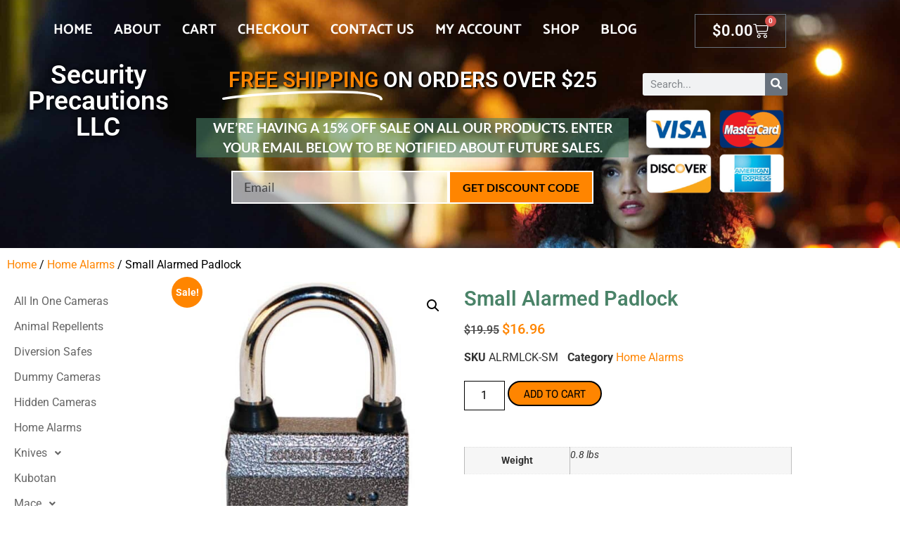

--- FILE ---
content_type: text/html; charset=UTF-8
request_url: https://securityprecautionsllc.com/product/small-alarmed-padlock/
body_size: 109774
content:
<!doctype html>
<html dir="ltr" lang="en-US" prefix="og: https://ogp.me/ns#">
<head>
	<meta charset="UTF-8">
	<meta name="viewport" content="width=device-width, initial-scale=1">
	<link rel="profile" href="https://gmpg.org/xfn/11">
	<title>Small Alarmed Padlock | Security Precautions LLC</title>

		<!-- All in One SEO Pro 4.9.3 - aioseo.com -->
	<meta name="robots" content="max-image-preview:large" />
	<link rel="canonical" href="https://securityprecautionsllc.com/product/small-alarmed-padlock/" />
	<meta name="generator" content="All in One SEO Pro (AIOSEO) 4.9.3" />
		<meta property="og:locale" content="en_US" />
		<meta property="og:site_name" content="Security Precautions LLC |" />
		<meta property="og:type" content="article" />
		<meta property="og:title" content="Small Alarmed Padlock | Security Precautions LLC" />
		<meta property="og:url" content="https://securityprecautionsllc.com/product/small-alarmed-padlock/" />
		<meta property="article:published_time" content="2022-08-05T17:25:16+00:00" />
		<meta property="article:modified_time" content="2022-08-05T17:26:46+00:00" />
		<meta name="twitter:card" content="summary" />
		<meta name="twitter:title" content="Small Alarmed Padlock | Security Precautions LLC" />
		<!-- All in One SEO Pro -->

<link rel="alternate" type="application/rss+xml" title="Security Precautions LLC &raquo; Feed" href="https://securityprecautionsllc.com/feed/" />
<link rel="alternate" type="application/rss+xml" title="Security Precautions LLC &raquo; Comments Feed" href="https://securityprecautionsllc.com/comments/feed/" />
<link rel="alternate" title="oEmbed (JSON)" type="application/json+oembed" href="https://securityprecautionsllc.com/wp-json/oembed/1.0/embed?url=https%3A%2F%2Fsecurityprecautionsllc.com%2Fproduct%2Fsmall-alarmed-padlock%2F" />
<link rel="alternate" title="oEmbed (XML)" type="text/xml+oembed" href="https://securityprecautionsllc.com/wp-json/oembed/1.0/embed?url=https%3A%2F%2Fsecurityprecautionsllc.com%2Fproduct%2Fsmall-alarmed-padlock%2F&#038;format=xml" />
<style id='wp-img-auto-sizes-contain-inline-css'>
img:is([sizes=auto i],[sizes^="auto," i]){contain-intrinsic-size:3000px 1500px}
/*# sourceURL=wp-img-auto-sizes-contain-inline-css */
</style>
<style id='wp-emoji-styles-inline-css'>

	img.wp-smiley, img.emoji {
		display: inline !important;
		border: none !important;
		box-shadow: none !important;
		height: 1em !important;
		width: 1em !important;
		margin: 0 0.07em !important;
		vertical-align: -0.1em !important;
		background: none !important;
		padding: 0 !important;
	}
/*# sourceURL=wp-emoji-styles-inline-css */
</style>
<link rel='stylesheet' id='wp-block-library-css' href='https://securityprecautionsllc.com/wp-includes/css/dist/block-library/style.min.css?ver=6.9' media='all' />
<link rel='stylesheet' id='aioseo/css/src/vue/standalone/blocks/table-of-contents/global.scss-css' href='https://securityprecautionsllc.com/wp-content/plugins/all-in-one-seo-pack-pro/dist/Pro/assets/css/table-of-contents/global.e90f6d47.css?ver=4.9.3' media='all' />
<link rel='stylesheet' id='aioseo/css/src/vue/standalone/blocks/pro/recipe/global.scss-css' href='https://securityprecautionsllc.com/wp-content/plugins/all-in-one-seo-pack-pro/dist/Pro/assets/css/recipe/global.67a3275f.css?ver=4.9.3' media='all' />
<link rel='stylesheet' id='aioseo/css/src/vue/standalone/blocks/pro/product/global.scss-css' href='https://securityprecautionsllc.com/wp-content/plugins/all-in-one-seo-pack-pro/dist/Pro/assets/css/product/global.61066cfb.css?ver=4.9.3' media='all' />
<style id='global-styles-inline-css'>
:root{--wp--preset--aspect-ratio--square: 1;--wp--preset--aspect-ratio--4-3: 4/3;--wp--preset--aspect-ratio--3-4: 3/4;--wp--preset--aspect-ratio--3-2: 3/2;--wp--preset--aspect-ratio--2-3: 2/3;--wp--preset--aspect-ratio--16-9: 16/9;--wp--preset--aspect-ratio--9-16: 9/16;--wp--preset--color--black: #000000;--wp--preset--color--cyan-bluish-gray: #abb8c3;--wp--preset--color--white: #ffffff;--wp--preset--color--pale-pink: #f78da7;--wp--preset--color--vivid-red: #cf2e2e;--wp--preset--color--luminous-vivid-orange: #ff6900;--wp--preset--color--luminous-vivid-amber: #fcb900;--wp--preset--color--light-green-cyan: #7bdcb5;--wp--preset--color--vivid-green-cyan: #00d084;--wp--preset--color--pale-cyan-blue: #8ed1fc;--wp--preset--color--vivid-cyan-blue: #0693e3;--wp--preset--color--vivid-purple: #9b51e0;--wp--preset--gradient--vivid-cyan-blue-to-vivid-purple: linear-gradient(135deg,rgb(6,147,227) 0%,rgb(155,81,224) 100%);--wp--preset--gradient--light-green-cyan-to-vivid-green-cyan: linear-gradient(135deg,rgb(122,220,180) 0%,rgb(0,208,130) 100%);--wp--preset--gradient--luminous-vivid-amber-to-luminous-vivid-orange: linear-gradient(135deg,rgb(252,185,0) 0%,rgb(255,105,0) 100%);--wp--preset--gradient--luminous-vivid-orange-to-vivid-red: linear-gradient(135deg,rgb(255,105,0) 0%,rgb(207,46,46) 100%);--wp--preset--gradient--very-light-gray-to-cyan-bluish-gray: linear-gradient(135deg,rgb(238,238,238) 0%,rgb(169,184,195) 100%);--wp--preset--gradient--cool-to-warm-spectrum: linear-gradient(135deg,rgb(74,234,220) 0%,rgb(151,120,209) 20%,rgb(207,42,186) 40%,rgb(238,44,130) 60%,rgb(251,105,98) 80%,rgb(254,248,76) 100%);--wp--preset--gradient--blush-light-purple: linear-gradient(135deg,rgb(255,206,236) 0%,rgb(152,150,240) 100%);--wp--preset--gradient--blush-bordeaux: linear-gradient(135deg,rgb(254,205,165) 0%,rgb(254,45,45) 50%,rgb(107,0,62) 100%);--wp--preset--gradient--luminous-dusk: linear-gradient(135deg,rgb(255,203,112) 0%,rgb(199,81,192) 50%,rgb(65,88,208) 100%);--wp--preset--gradient--pale-ocean: linear-gradient(135deg,rgb(255,245,203) 0%,rgb(182,227,212) 50%,rgb(51,167,181) 100%);--wp--preset--gradient--electric-grass: linear-gradient(135deg,rgb(202,248,128) 0%,rgb(113,206,126) 100%);--wp--preset--gradient--midnight: linear-gradient(135deg,rgb(2,3,129) 0%,rgb(40,116,252) 100%);--wp--preset--font-size--small: 13px;--wp--preset--font-size--medium: 20px;--wp--preset--font-size--large: 36px;--wp--preset--font-size--x-large: 42px;--wp--preset--spacing--20: 0.44rem;--wp--preset--spacing--30: 0.67rem;--wp--preset--spacing--40: 1rem;--wp--preset--spacing--50: 1.5rem;--wp--preset--spacing--60: 2.25rem;--wp--preset--spacing--70: 3.38rem;--wp--preset--spacing--80: 5.06rem;--wp--preset--shadow--natural: 6px 6px 9px rgba(0, 0, 0, 0.2);--wp--preset--shadow--deep: 12px 12px 50px rgba(0, 0, 0, 0.4);--wp--preset--shadow--sharp: 6px 6px 0px rgba(0, 0, 0, 0.2);--wp--preset--shadow--outlined: 6px 6px 0px -3px rgb(255, 255, 255), 6px 6px rgb(0, 0, 0);--wp--preset--shadow--crisp: 6px 6px 0px rgb(0, 0, 0);}:root { --wp--style--global--content-size: 800px;--wp--style--global--wide-size: 1200px; }:where(body) { margin: 0; }.wp-site-blocks > .alignleft { float: left; margin-right: 2em; }.wp-site-blocks > .alignright { float: right; margin-left: 2em; }.wp-site-blocks > .aligncenter { justify-content: center; margin-left: auto; margin-right: auto; }:where(.wp-site-blocks) > * { margin-block-start: 24px; margin-block-end: 0; }:where(.wp-site-blocks) > :first-child { margin-block-start: 0; }:where(.wp-site-blocks) > :last-child { margin-block-end: 0; }:root { --wp--style--block-gap: 24px; }:root :where(.is-layout-flow) > :first-child{margin-block-start: 0;}:root :where(.is-layout-flow) > :last-child{margin-block-end: 0;}:root :where(.is-layout-flow) > *{margin-block-start: 24px;margin-block-end: 0;}:root :where(.is-layout-constrained) > :first-child{margin-block-start: 0;}:root :where(.is-layout-constrained) > :last-child{margin-block-end: 0;}:root :where(.is-layout-constrained) > *{margin-block-start: 24px;margin-block-end: 0;}:root :where(.is-layout-flex){gap: 24px;}:root :where(.is-layout-grid){gap: 24px;}.is-layout-flow > .alignleft{float: left;margin-inline-start: 0;margin-inline-end: 2em;}.is-layout-flow > .alignright{float: right;margin-inline-start: 2em;margin-inline-end: 0;}.is-layout-flow > .aligncenter{margin-left: auto !important;margin-right: auto !important;}.is-layout-constrained > .alignleft{float: left;margin-inline-start: 0;margin-inline-end: 2em;}.is-layout-constrained > .alignright{float: right;margin-inline-start: 2em;margin-inline-end: 0;}.is-layout-constrained > .aligncenter{margin-left: auto !important;margin-right: auto !important;}.is-layout-constrained > :where(:not(.alignleft):not(.alignright):not(.alignfull)){max-width: var(--wp--style--global--content-size);margin-left: auto !important;margin-right: auto !important;}.is-layout-constrained > .alignwide{max-width: var(--wp--style--global--wide-size);}body .is-layout-flex{display: flex;}.is-layout-flex{flex-wrap: wrap;align-items: center;}.is-layout-flex > :is(*, div){margin: 0;}body .is-layout-grid{display: grid;}.is-layout-grid > :is(*, div){margin: 0;}body{padding-top: 0px;padding-right: 0px;padding-bottom: 0px;padding-left: 0px;}a:where(:not(.wp-element-button)){text-decoration: underline;}:root :where(.wp-element-button, .wp-block-button__link){background-color: #32373c;border-width: 0;color: #fff;font-family: inherit;font-size: inherit;font-style: inherit;font-weight: inherit;letter-spacing: inherit;line-height: inherit;padding-top: calc(0.667em + 2px);padding-right: calc(1.333em + 2px);padding-bottom: calc(0.667em + 2px);padding-left: calc(1.333em + 2px);text-decoration: none;text-transform: inherit;}.has-black-color{color: var(--wp--preset--color--black) !important;}.has-cyan-bluish-gray-color{color: var(--wp--preset--color--cyan-bluish-gray) !important;}.has-white-color{color: var(--wp--preset--color--white) !important;}.has-pale-pink-color{color: var(--wp--preset--color--pale-pink) !important;}.has-vivid-red-color{color: var(--wp--preset--color--vivid-red) !important;}.has-luminous-vivid-orange-color{color: var(--wp--preset--color--luminous-vivid-orange) !important;}.has-luminous-vivid-amber-color{color: var(--wp--preset--color--luminous-vivid-amber) !important;}.has-light-green-cyan-color{color: var(--wp--preset--color--light-green-cyan) !important;}.has-vivid-green-cyan-color{color: var(--wp--preset--color--vivid-green-cyan) !important;}.has-pale-cyan-blue-color{color: var(--wp--preset--color--pale-cyan-blue) !important;}.has-vivid-cyan-blue-color{color: var(--wp--preset--color--vivid-cyan-blue) !important;}.has-vivid-purple-color{color: var(--wp--preset--color--vivid-purple) !important;}.has-black-background-color{background-color: var(--wp--preset--color--black) !important;}.has-cyan-bluish-gray-background-color{background-color: var(--wp--preset--color--cyan-bluish-gray) !important;}.has-white-background-color{background-color: var(--wp--preset--color--white) !important;}.has-pale-pink-background-color{background-color: var(--wp--preset--color--pale-pink) !important;}.has-vivid-red-background-color{background-color: var(--wp--preset--color--vivid-red) !important;}.has-luminous-vivid-orange-background-color{background-color: var(--wp--preset--color--luminous-vivid-orange) !important;}.has-luminous-vivid-amber-background-color{background-color: var(--wp--preset--color--luminous-vivid-amber) !important;}.has-light-green-cyan-background-color{background-color: var(--wp--preset--color--light-green-cyan) !important;}.has-vivid-green-cyan-background-color{background-color: var(--wp--preset--color--vivid-green-cyan) !important;}.has-pale-cyan-blue-background-color{background-color: var(--wp--preset--color--pale-cyan-blue) !important;}.has-vivid-cyan-blue-background-color{background-color: var(--wp--preset--color--vivid-cyan-blue) !important;}.has-vivid-purple-background-color{background-color: var(--wp--preset--color--vivid-purple) !important;}.has-black-border-color{border-color: var(--wp--preset--color--black) !important;}.has-cyan-bluish-gray-border-color{border-color: var(--wp--preset--color--cyan-bluish-gray) !important;}.has-white-border-color{border-color: var(--wp--preset--color--white) !important;}.has-pale-pink-border-color{border-color: var(--wp--preset--color--pale-pink) !important;}.has-vivid-red-border-color{border-color: var(--wp--preset--color--vivid-red) !important;}.has-luminous-vivid-orange-border-color{border-color: var(--wp--preset--color--luminous-vivid-orange) !important;}.has-luminous-vivid-amber-border-color{border-color: var(--wp--preset--color--luminous-vivid-amber) !important;}.has-light-green-cyan-border-color{border-color: var(--wp--preset--color--light-green-cyan) !important;}.has-vivid-green-cyan-border-color{border-color: var(--wp--preset--color--vivid-green-cyan) !important;}.has-pale-cyan-blue-border-color{border-color: var(--wp--preset--color--pale-cyan-blue) !important;}.has-vivid-cyan-blue-border-color{border-color: var(--wp--preset--color--vivid-cyan-blue) !important;}.has-vivid-purple-border-color{border-color: var(--wp--preset--color--vivid-purple) !important;}.has-vivid-cyan-blue-to-vivid-purple-gradient-background{background: var(--wp--preset--gradient--vivid-cyan-blue-to-vivid-purple) !important;}.has-light-green-cyan-to-vivid-green-cyan-gradient-background{background: var(--wp--preset--gradient--light-green-cyan-to-vivid-green-cyan) !important;}.has-luminous-vivid-amber-to-luminous-vivid-orange-gradient-background{background: var(--wp--preset--gradient--luminous-vivid-amber-to-luminous-vivid-orange) !important;}.has-luminous-vivid-orange-to-vivid-red-gradient-background{background: var(--wp--preset--gradient--luminous-vivid-orange-to-vivid-red) !important;}.has-very-light-gray-to-cyan-bluish-gray-gradient-background{background: var(--wp--preset--gradient--very-light-gray-to-cyan-bluish-gray) !important;}.has-cool-to-warm-spectrum-gradient-background{background: var(--wp--preset--gradient--cool-to-warm-spectrum) !important;}.has-blush-light-purple-gradient-background{background: var(--wp--preset--gradient--blush-light-purple) !important;}.has-blush-bordeaux-gradient-background{background: var(--wp--preset--gradient--blush-bordeaux) !important;}.has-luminous-dusk-gradient-background{background: var(--wp--preset--gradient--luminous-dusk) !important;}.has-pale-ocean-gradient-background{background: var(--wp--preset--gradient--pale-ocean) !important;}.has-electric-grass-gradient-background{background: var(--wp--preset--gradient--electric-grass) !important;}.has-midnight-gradient-background{background: var(--wp--preset--gradient--midnight) !important;}.has-small-font-size{font-size: var(--wp--preset--font-size--small) !important;}.has-medium-font-size{font-size: var(--wp--preset--font-size--medium) !important;}.has-large-font-size{font-size: var(--wp--preset--font-size--large) !important;}.has-x-large-font-size{font-size: var(--wp--preset--font-size--x-large) !important;}
:root :where(.wp-block-pullquote){font-size: 1.5em;line-height: 1.6;}
/*# sourceURL=global-styles-inline-css */
</style>
<link rel='stylesheet' id='photoswipe-css' href='https://securityprecautionsllc.com/wp-content/plugins/woocommerce/assets/css/photoswipe/photoswipe.min.css?ver=10.4.3' media='all' />
<link rel='stylesheet' id='photoswipe-default-skin-css' href='https://securityprecautionsllc.com/wp-content/plugins/woocommerce/assets/css/photoswipe/default-skin/default-skin.min.css?ver=10.4.3' media='all' />
<link rel='stylesheet' id='woocommerce-layout-css' href='https://securityprecautionsllc.com/wp-content/plugins/woocommerce/assets/css/woocommerce-layout.css?ver=10.4.3' media='all' />
<link rel='stylesheet' id='woocommerce-smallscreen-css' href='https://securityprecautionsllc.com/wp-content/plugins/woocommerce/assets/css/woocommerce-smallscreen.css?ver=10.4.3' media='only screen and (max-width: 768px)' />
<link rel='stylesheet' id='woocommerce-general-css' href='https://securityprecautionsllc.com/wp-content/plugins/woocommerce/assets/css/woocommerce.css?ver=10.4.3' media='all' />
<style id='woocommerce-inline-inline-css'>
.woocommerce form .form-row .required { visibility: visible; }
/*# sourceURL=woocommerce-inline-inline-css */
</style>
<link rel='stylesheet' id='hello-elementor-theme-style-css' href='https://securityprecautionsllc.com/wp-content/themes/hello-elementor/assets/css/theme.css?ver=3.4.5' media='all' />
<link rel='stylesheet' id='hello-elementor-child-style-css' href='https://securityprecautionsllc.com/wp-content/themes/hello-theme-child-master/style.css?ver=1.0.0' media='all' />
<link rel='stylesheet' id='hello-elementor-css' href='https://securityprecautionsllc.com/wp-content/themes/hello-elementor/assets/css/reset.css?ver=3.4.5' media='all' />
<link rel='stylesheet' id='hello-elementor-header-footer-css' href='https://securityprecautionsllc.com/wp-content/themes/hello-elementor/assets/css/header-footer.css?ver=3.4.5' media='all' />
<link rel='stylesheet' id='elementor-frontend-css' href='https://securityprecautionsllc.com/wp-content/plugins/elementor/assets/css/frontend.min.css?ver=3.34.1' media='all' />
<link rel='stylesheet' id='widget-nav-menu-css' href='https://securityprecautionsllc.com/wp-content/plugins/elementor-pro/assets/css/widget-nav-menu.min.css?ver=3.34.0' media='all' />
<link rel='stylesheet' id='widget-woocommerce-menu-cart-css' href='https://securityprecautionsllc.com/wp-content/plugins/elementor-pro/assets/css/widget-woocommerce-menu-cart.min.css?ver=3.34.0' media='all' />
<link rel='stylesheet' id='widget-heading-css' href='https://securityprecautionsllc.com/wp-content/plugins/elementor/assets/css/widget-heading.min.css?ver=3.34.1' media='all' />
<link rel='stylesheet' id='widget-animated-headline-css' href='https://securityprecautionsllc.com/wp-content/plugins/elementor-pro/assets/css/widget-animated-headline.min.css?ver=3.34.0' media='all' />
<link rel='stylesheet' id='widget-form-css' href='https://securityprecautionsllc.com/wp-content/plugins/elementor-pro/assets/css/widget-form.min.css?ver=3.34.0' media='all' />
<link rel='stylesheet' id='widget-search-form-css' href='https://securityprecautionsllc.com/wp-content/plugins/elementor-pro/assets/css/widget-search-form.min.css?ver=3.34.0' media='all' />
<link rel='stylesheet' id='elementor-icons-shared-0-css' href='https://securityprecautionsllc.com/wp-content/plugins/elementor/assets/lib/font-awesome/css/fontawesome.min.css?ver=5.15.3' media='all' />
<link rel='stylesheet' id='elementor-icons-fa-solid-css' href='https://securityprecautionsllc.com/wp-content/plugins/elementor/assets/lib/font-awesome/css/solid.min.css?ver=5.15.3' media='all' />
<link rel='stylesheet' id='widget-image-css' href='https://securityprecautionsllc.com/wp-content/plugins/elementor/assets/css/widget-image.min.css?ver=3.34.1' media='all' />
<link rel='stylesheet' id='widget-icon-list-css' href='https://securityprecautionsllc.com/wp-content/plugins/elementor/assets/css/widget-icon-list.min.css?ver=3.34.1' media='all' />
<link rel='stylesheet' id='widget-woocommerce-product-images-css' href='https://securityprecautionsllc.com/wp-content/plugins/elementor-pro/assets/css/widget-woocommerce-product-images.min.css?ver=3.34.0' media='all' />
<link rel='stylesheet' id='widget-woocommerce-product-price-css' href='https://securityprecautionsllc.com/wp-content/plugins/elementor-pro/assets/css/widget-woocommerce-product-price.min.css?ver=3.34.0' media='all' />
<link rel='stylesheet' id='widget-woocommerce-product-meta-css' href='https://securityprecautionsllc.com/wp-content/plugins/elementor-pro/assets/css/widget-woocommerce-product-meta.min.css?ver=3.34.0' media='all' />
<link rel='stylesheet' id='widget-woocommerce-product-add-to-cart-css' href='https://securityprecautionsllc.com/wp-content/plugins/elementor-pro/assets/css/widget-woocommerce-product-add-to-cart.min.css?ver=3.34.0' media='all' />
<link rel='stylesheet' id='widget-woocommerce-product-additional-information-css' href='https://securityprecautionsllc.com/wp-content/plugins/elementor-pro/assets/css/widget-woocommerce-product-additional-information.min.css?ver=3.34.0' media='all' />
<link rel='stylesheet' id='widget-woocommerce-products-css' href='https://securityprecautionsllc.com/wp-content/plugins/elementor-pro/assets/css/widget-woocommerce-products.min.css?ver=3.34.0' media='all' />
<link rel='stylesheet' id='elementor-icons-css' href='https://securityprecautionsllc.com/wp-content/plugins/elementor/assets/lib/eicons/css/elementor-icons.min.css?ver=5.45.0' media='all' />
<link rel='stylesheet' id='elementor-post-16406-css' href='https://securityprecautionsllc.com/wp-content/uploads/elementor/css/post-16406.css?ver=1767830625' media='all' />
<link rel='stylesheet' id='uael-frontend-css' href='https://securityprecautionsllc.com/wp-content/plugins/ultimate-elementor/assets/min-css/uael-frontend.min.css?ver=1.42.2' media='all' />
<link rel='stylesheet' id='uael-teammember-social-icons-css' href='https://securityprecautionsllc.com/wp-content/plugins/elementor/assets/css/widget-social-icons.min.css?ver=3.24.0' media='all' />
<link rel='stylesheet' id='uael-social-share-icons-brands-css' href='https://securityprecautionsllc.com/wp-content/plugins/elementor/assets/lib/font-awesome/css/brands.css?ver=5.15.3' media='all' />
<link rel='stylesheet' id='uael-social-share-icons-fontawesome-css' href='https://securityprecautionsllc.com/wp-content/plugins/elementor/assets/lib/font-awesome/css/fontawesome.css?ver=5.15.3' media='all' />
<link rel='stylesheet' id='uael-nav-menu-icons-css' href='https://securityprecautionsllc.com/wp-content/plugins/elementor/assets/lib/font-awesome/css/solid.css?ver=5.15.3' media='all' />
<link rel='stylesheet' id='elementor-post-7291-css' href='https://securityprecautionsllc.com/wp-content/uploads/elementor/css/post-7291.css?ver=1767830665' media='all' />
<link rel='stylesheet' id='elementor-post-7257-css' href='https://securityprecautionsllc.com/wp-content/uploads/elementor/css/post-7257.css?ver=1767830665' media='all' />
<link rel='stylesheet' id='elementor-post-20898-css' href='https://securityprecautionsllc.com/wp-content/uploads/elementor/css/post-20898.css?ver=1767830665' media='all' />
<link rel='stylesheet' id='elementor-gf-local-roboto-css' href='https://securityprecautionsllc.com/wp-content/uploads/elementor/google-fonts/css/roboto.css?ver=1742257412' media='all' />
<link rel='stylesheet' id='elementor-gf-local-robotoslab-css' href='https://securityprecautionsllc.com/wp-content/uploads/elementor/google-fonts/css/robotoslab.css?ver=1742257418' media='all' />
<link rel='stylesheet' id='elementor-gf-local-catamaran-css' href='https://securityprecautionsllc.com/wp-content/uploads/elementor/google-fonts/css/catamaran.css?ver=1742257421' media='all' />
<link rel='stylesheet' id='elementor-gf-local-lato-css' href='https://securityprecautionsllc.com/wp-content/uploads/elementor/google-fonts/css/lato.css?ver=1742257423' media='all' />
<link rel='stylesheet' id='elementor-gf-local-archivonarrow-css' href='https://securityprecautionsllc.com/wp-content/uploads/elementor/google-fonts/css/archivonarrow.css?ver=1742259037' media='all' />
<link rel='stylesheet' id='elementor-gf-local-merriweather-css' href='https://securityprecautionsllc.com/wp-content/uploads/elementor/google-fonts/css/merriweather.css?ver=1742259045' media='all' />
<link rel='stylesheet' id='elementor-icons-fa-regular-css' href='https://securityprecautionsllc.com/wp-content/plugins/elementor/assets/lib/font-awesome/css/regular.min.css?ver=5.15.3' media='all' />
<script src="https://securityprecautionsllc.com/wp-includes/js/jquery/jquery.min.js?ver=3.7.1" id="jquery-core-js"></script>
<script src="https://securityprecautionsllc.com/wp-includes/js/jquery/jquery-migrate.min.js?ver=3.4.1" id="jquery-migrate-js"></script>
<script src="https://securityprecautionsllc.com/wp-content/plugins/woocommerce/assets/js/jquery-blockui/jquery.blockUI.min.js?ver=2.7.0-wc.10.4.3" id="wc-jquery-blockui-js" defer data-wp-strategy="defer"></script>
<script id="wc-add-to-cart-js-extra">
var wc_add_to_cart_params = {"ajax_url":"/wp-admin/admin-ajax.php","wc_ajax_url":"/?wc-ajax=%%endpoint%%","i18n_view_cart":"View cart","cart_url":"https://securityprecautionsllc.com/cart/","is_cart":"","cart_redirect_after_add":"no"};
//# sourceURL=wc-add-to-cart-js-extra
</script>
<script src="https://securityprecautionsllc.com/wp-content/plugins/woocommerce/assets/js/frontend/add-to-cart.min.js?ver=10.4.3" id="wc-add-to-cart-js" defer data-wp-strategy="defer"></script>
<script src="https://securityprecautionsllc.com/wp-content/plugins/woocommerce/assets/js/zoom/jquery.zoom.min.js?ver=1.7.21-wc.10.4.3" id="wc-zoom-js" defer data-wp-strategy="defer"></script>
<script src="https://securityprecautionsllc.com/wp-content/plugins/woocommerce/assets/js/flexslider/jquery.flexslider.min.js?ver=2.7.2-wc.10.4.3" id="wc-flexslider-js" defer data-wp-strategy="defer"></script>
<script src="https://securityprecautionsllc.com/wp-content/plugins/woocommerce/assets/js/photoswipe/photoswipe.min.js?ver=4.1.1-wc.10.4.3" id="wc-photoswipe-js" defer data-wp-strategy="defer"></script>
<script src="https://securityprecautionsllc.com/wp-content/plugins/woocommerce/assets/js/photoswipe/photoswipe-ui-default.min.js?ver=4.1.1-wc.10.4.3" id="wc-photoswipe-ui-default-js" defer data-wp-strategy="defer"></script>
<script id="wc-single-product-js-extra">
var wc_single_product_params = {"i18n_required_rating_text":"Please select a rating","i18n_rating_options":["1 of 5 stars","2 of 5 stars","3 of 5 stars","4 of 5 stars","5 of 5 stars"],"i18n_product_gallery_trigger_text":"View full-screen image gallery","review_rating_required":"yes","flexslider":{"rtl":false,"animation":"slide","smoothHeight":true,"directionNav":false,"controlNav":"thumbnails","slideshow":false,"animationSpeed":500,"animationLoop":false,"allowOneSlide":false},"zoom_enabled":"1","zoom_options":[],"photoswipe_enabled":"1","photoswipe_options":{"shareEl":false,"closeOnScroll":false,"history":false,"hideAnimationDuration":0,"showAnimationDuration":0},"flexslider_enabled":"1"};
//# sourceURL=wc-single-product-js-extra
</script>
<script src="https://securityprecautionsllc.com/wp-content/plugins/woocommerce/assets/js/frontend/single-product.min.js?ver=10.4.3" id="wc-single-product-js" defer data-wp-strategy="defer"></script>
<script src="https://securityprecautionsllc.com/wp-content/plugins/woocommerce/assets/js/js-cookie/js.cookie.min.js?ver=2.1.4-wc.10.4.3" id="wc-js-cookie-js" defer data-wp-strategy="defer"></script>
<script id="woocommerce-js-extra">
var woocommerce_params = {"ajax_url":"/wp-admin/admin-ajax.php","wc_ajax_url":"/?wc-ajax=%%endpoint%%","i18n_password_show":"Show password","i18n_password_hide":"Hide password"};
//# sourceURL=woocommerce-js-extra
</script>
<script src="https://securityprecautionsllc.com/wp-content/plugins/woocommerce/assets/js/frontend/woocommerce.min.js?ver=10.4.3" id="woocommerce-js" defer data-wp-strategy="defer"></script>
<script id="gens-raf-js-extra">
var gens_raf = {"timee":""};
//# sourceURL=gens-raf-js-extra
</script>
<script src="https://securityprecautionsllc.com/wp-content/plugins/refer-a-friend-for-woocommerce-by-wpgens/public/js/gens-raf-public.js?ver=1.3.4" id="gens-raf-js"></script>
<link rel="https://api.w.org/" href="https://securityprecautionsllc.com/wp-json/" /><link rel="alternate" title="JSON" type="application/json" href="https://securityprecautionsllc.com/wp-json/wp/v2/product/21896" /><link rel="EditURI" type="application/rsd+xml" title="RSD" href="https://securityprecautionsllc.com/xmlrpc.php?rsd" />
<meta name="generator" content="WordPress 6.9" />
<meta name="generator" content="WooCommerce 10.4.3" />
<link rel='shortlink' href='https://securityprecautionsllc.com/?p=21896' />

<!-- Affiliates Manager plugin v2.9.49 - https://wpaffiliatemanager.com/ -->
	<noscript><style>.woocommerce-product-gallery{ opacity: 1 !important; }</style></noscript>
	<meta name="generator" content="Elementor 3.34.1; features: additional_custom_breakpoints; settings: css_print_method-external, google_font-enabled, font_display-auto">
			<style>
				.e-con.e-parent:nth-of-type(n+4):not(.e-lazyloaded):not(.e-no-lazyload),
				.e-con.e-parent:nth-of-type(n+4):not(.e-lazyloaded):not(.e-no-lazyload) * {
					background-image: none !important;
				}
				@media screen and (max-height: 1024px) {
					.e-con.e-parent:nth-of-type(n+3):not(.e-lazyloaded):not(.e-no-lazyload),
					.e-con.e-parent:nth-of-type(n+3):not(.e-lazyloaded):not(.e-no-lazyload) * {
						background-image: none !important;
					}
				}
				@media screen and (max-height: 640px) {
					.e-con.e-parent:nth-of-type(n+2):not(.e-lazyloaded):not(.e-no-lazyload),
					.e-con.e-parent:nth-of-type(n+2):not(.e-lazyloaded):not(.e-no-lazyload) * {
						background-image: none !important;
					}
				}
			</style>
			<script id='nitro-telemetry-meta' nitro-exclude>window.NPTelemetryMetadata={missReason: (!window.NITROPACK_STATE ? 'cache not found' : 'hit'),pageType: 'product',isEligibleForOptimization: true,}</script><script id='nitro-generic' nitro-exclude>(()=>{window.NitroPack=window.NitroPack||{coreVersion:"na",isCounted:!1};let e=document.createElement("script");if(e.src="https://nitroscripts.com/TRkeksoSVeszmWzIaunZugsJcWHkbulj",e.async=!0,e.id="nitro-script",document.head.appendChild(e),!window.NitroPack.isCounted){window.NitroPack.isCounted=!0;let t=()=>{navigator.sendBeacon("https://to.getnitropack.com/p",JSON.stringify({siteId:"TRkeksoSVeszmWzIaunZugsJcWHkbulj",url:window.location.href,isOptimized:!!window.IS_NITROPACK,coreVersion:"na",missReason:window.NPTelemetryMetadata?.missReason||"",pageType:window.NPTelemetryMetadata?.pageType||"",isEligibleForOptimization:!!window.NPTelemetryMetadata?.isEligibleForOptimization}))};(()=>{let e=()=>new Promise(e=>{"complete"===document.readyState?e():window.addEventListener("load",e)}),i=()=>new Promise(e=>{document.prerendering?document.addEventListener("prerenderingchange",e,{once:!0}):e()}),a=async()=>{await i(),await e(),t()};a()})(),window.addEventListener("pageshow",e=>{if(e.persisted){let i=document.prerendering||self.performance?.getEntriesByType?.("navigation")[0]?.activationStart>0;"visible"!==document.visibilityState||i||t()}})}})();</script>		<style id="wp-custom-css">
			.price ins {
text-decoration: none;
}

.woocommerce span.onsale {
background-color: #FF8500;
}		</style>
		</head>
<body class="wp-singular product-template-default single single-product postid-21896 wp-embed-responsive wp-theme-hello-elementor wp-child-theme-hello-theme-child-master theme-hello-elementor woocommerce woocommerce-page woocommerce-no-js hello-elementor-default elementor-default elementor-template-full-width elementor-kit-16406 elementor-page-20898">


<a class="skip-link screen-reader-text" href="#content">Skip to content</a>

		<header data-elementor-type="header" data-elementor-id="7291" class="elementor elementor-7291 elementor-location-header" data-elementor-post-type="elementor_library">
					<header class="elementor-section elementor-top-section elementor-element elementor-element-43dbd633 elementor-section-height-min-height elementor-section-items-top elementor-section-boxed elementor-section-height-default" data-id="43dbd633" data-element_type="section" data-settings="{&quot;background_background&quot;:&quot;classic&quot;}">
						<div class="elementor-container elementor-column-gap-default">
					<div class="elementor-column elementor-col-100 elementor-top-column elementor-element elementor-element-75276907" data-id="75276907" data-element_type="column">
			<div class="elementor-widget-wrap elementor-element-populated">
						<section class="elementor-section elementor-inner-section elementor-element elementor-element-fa40559 elementor-section-boxed elementor-section-height-default elementor-section-height-default" data-id="fa40559" data-element_type="section">
						<div class="elementor-container elementor-column-gap-default">
					<div class="elementor-column elementor-col-50 elementor-inner-column elementor-element elementor-element-b5b6010" data-id="b5b6010" data-element_type="column">
			<div class="elementor-widget-wrap elementor-element-populated">
						<div class="elementor-element elementor-element-21b987b8 elementor-nav-menu__align-center elementor-nav-menu__text-align-center elementor-nav-menu--dropdown-mobile elementor-nav-menu--toggle elementor-nav-menu--burger elementor-widget elementor-widget-nav-menu" data-id="21b987b8" data-element_type="widget" data-settings="{&quot;layout&quot;:&quot;horizontal&quot;,&quot;submenu_icon&quot;:{&quot;value&quot;:&quot;&lt;i class=\&quot;fas fa-caret-down\&quot; aria-hidden=\&quot;true\&quot;&gt;&lt;\/i&gt;&quot;,&quot;library&quot;:&quot;fa-solid&quot;},&quot;toggle&quot;:&quot;burger&quot;}" data-widget_type="nav-menu.default">
				<div class="elementor-widget-container">
								<nav aria-label="Menu" class="elementor-nav-menu--main elementor-nav-menu__container elementor-nav-menu--layout-horizontal e--pointer-background e--animation-fade">
				<ul id="menu-1-21b987b8" class="elementor-nav-menu"><li class="menu-item menu-item-type-post_type menu-item-object-page menu-item-home menu-item-7114"><a href="https://securityprecautionsllc.com/" class="elementor-item">Home</a></li>
<li class="menu-item menu-item-type-post_type menu-item-object-page menu-item-7115"><a href="https://securityprecautionsllc.com/about/" class="elementor-item">About</a></li>
<li class="menu-item menu-item-type-post_type menu-item-object-page menu-item-7116"><a href="https://securityprecautionsllc.com/cart/" class="elementor-item">Cart</a></li>
<li class="menu-item menu-item-type-post_type menu-item-object-page menu-item-7117"><a href="https://securityprecautionsllc.com/checkout/" class="elementor-item">Checkout</a></li>
<li class="menu-item menu-item-type-post_type menu-item-object-page menu-item-7118"><a href="https://securityprecautionsllc.com/contact-us/" class="elementor-item">Contact Us</a></li>
<li class="menu-item menu-item-type-post_type menu-item-object-page menu-item-7120"><a href="https://securityprecautionsllc.com/my-account/" class="elementor-item">My account</a></li>
<li class="menu-item menu-item-type-post_type menu-item-object-page current_page_parent menu-item-7121"><a href="https://securityprecautionsllc.com/shop/" class="elementor-item">Shop</a></li>
<li class="menu-item menu-item-type-post_type menu-item-object-page menu-item-16453"><a href="https://securityprecautionsllc.com/blog/" class="elementor-item">Blog</a></li>
</ul>			</nav>
					<div class="elementor-menu-toggle" role="button" tabindex="0" aria-label="Menu Toggle" aria-expanded="false">
			<i aria-hidden="true" role="presentation" class="elementor-menu-toggle__icon--open eicon-menu-bar"></i><i aria-hidden="true" role="presentation" class="elementor-menu-toggle__icon--close eicon-close"></i>		</div>
					<nav class="elementor-nav-menu--dropdown elementor-nav-menu__container" aria-hidden="true">
				<ul id="menu-2-21b987b8" class="elementor-nav-menu"><li class="menu-item menu-item-type-post_type menu-item-object-page menu-item-home menu-item-7114"><a href="https://securityprecautionsllc.com/" class="elementor-item" tabindex="-1">Home</a></li>
<li class="menu-item menu-item-type-post_type menu-item-object-page menu-item-7115"><a href="https://securityprecautionsllc.com/about/" class="elementor-item" tabindex="-1">About</a></li>
<li class="menu-item menu-item-type-post_type menu-item-object-page menu-item-7116"><a href="https://securityprecautionsllc.com/cart/" class="elementor-item" tabindex="-1">Cart</a></li>
<li class="menu-item menu-item-type-post_type menu-item-object-page menu-item-7117"><a href="https://securityprecautionsllc.com/checkout/" class="elementor-item" tabindex="-1">Checkout</a></li>
<li class="menu-item menu-item-type-post_type menu-item-object-page menu-item-7118"><a href="https://securityprecautionsllc.com/contact-us/" class="elementor-item" tabindex="-1">Contact Us</a></li>
<li class="menu-item menu-item-type-post_type menu-item-object-page menu-item-7120"><a href="https://securityprecautionsllc.com/my-account/" class="elementor-item" tabindex="-1">My account</a></li>
<li class="menu-item menu-item-type-post_type menu-item-object-page current_page_parent menu-item-7121"><a href="https://securityprecautionsllc.com/shop/" class="elementor-item" tabindex="-1">Shop</a></li>
<li class="menu-item menu-item-type-post_type menu-item-object-page menu-item-16453"><a href="https://securityprecautionsllc.com/blog/" class="elementor-item" tabindex="-1">Blog</a></li>
</ul>			</nav>
						</div>
				</div>
					</div>
		</div>
				<div class="elementor-column elementor-col-50 elementor-inner-column elementor-element elementor-element-cbeffdf" data-id="cbeffdf" data-element_type="column">
			<div class="elementor-widget-wrap elementor-element-populated">
						<div class="elementor-element elementor-element-1f42b79 toggle-icon--cart-medium elementor-menu-cart--items-indicator-bubble elementor-menu-cart--show-subtotal-yes elementor-menu-cart--cart-type-side-cart elementor-menu-cart--show-remove-button-yes elementor-widget elementor-widget-woocommerce-menu-cart" data-id="1f42b79" data-element_type="widget" data-settings="{&quot;cart_type&quot;:&quot;side-cart&quot;,&quot;open_cart&quot;:&quot;click&quot;,&quot;automatically_open_cart&quot;:&quot;no&quot;}" data-widget_type="woocommerce-menu-cart.default">
				<div class="elementor-widget-container">
							<div class="elementor-menu-cart__wrapper">
							<div class="elementor-menu-cart__toggle_wrapper">
					<div class="elementor-menu-cart__container elementor-lightbox" aria-hidden="true">
						<div class="elementor-menu-cart__main" aria-hidden="true">
									<div class="elementor-menu-cart__close-button">
					</div>
									<div class="widget_shopping_cart_content">
															</div>
						</div>
					</div>
							<div class="elementor-menu-cart__toggle elementor-button-wrapper">
			<a id="elementor-menu-cart__toggle_button" href="#" class="elementor-menu-cart__toggle_button elementor-button elementor-size-sm" aria-expanded="false">
				<span class="elementor-button-text"><span class="woocommerce-Price-amount amount"><bdi><span class="woocommerce-Price-currencySymbol">&#36;</span>0.00</bdi></span></span>
				<span class="elementor-button-icon">
					<span class="elementor-button-icon-qty" data-counter="0">0</span>
					<i class="eicon-cart-medium"></i>					<span class="elementor-screen-only">Cart</span>
				</span>
			</a>
		</div>
						</div>
					</div> <!-- close elementor-menu-cart__wrapper -->
						</div>
				</div>
					</div>
		</div>
					</div>
		</section>
				<section class="elementor-section elementor-inner-section elementor-element elementor-element-65f452ac elementor-section-boxed elementor-section-height-default elementor-section-height-default" data-id="65f452ac" data-element_type="section">
						<div class="elementor-container elementor-column-gap-default">
					<div class="elementor-column elementor-col-33 elementor-inner-column elementor-element elementor-element-13577a88" data-id="13577a88" data-element_type="column">
			<div class="elementor-widget-wrap elementor-element-populated">
						<div class="elementor-element elementor-element-514928f elementor-widget elementor-widget-heading" data-id="514928f" data-element_type="widget" data-widget_type="heading.default">
				<div class="elementor-widget-container">
					<h2 class="elementor-heading-title elementor-size-default">Security Precautions LLC</h2>				</div>
				</div>
					</div>
		</div>
				<div class="elementor-column elementor-col-33 elementor-inner-column elementor-element elementor-element-7bc0d94c" data-id="7bc0d94c" data-element_type="column">
			<div class="elementor-widget-wrap elementor-element-populated">
						<div class="elementor-element elementor-element-0fefa7e elementor-headline--style-highlight elementor-widget elementor-widget-animated-headline" data-id="0fefa7e" data-element_type="widget" data-settings="{&quot;highlighted_text&quot;:&quot;free shipping&quot;,&quot;marker&quot;:&quot;underline&quot;,&quot;headline_style&quot;:&quot;highlight&quot;,&quot;loop&quot;:&quot;yes&quot;,&quot;highlight_animation_duration&quot;:1200,&quot;highlight_iteration_delay&quot;:8000}" data-widget_type="animated-headline.default">
				<div class="elementor-widget-container">
							<h3 class="elementor-headline">
				<span class="elementor-headline-dynamic-wrapper elementor-headline-text-wrapper">
					<span class="elementor-headline-dynamic-text elementor-headline-text-active">free shipping</span>
				</span>
					<span class="elementor-headline-plain-text elementor-headline-text-wrapper">on orders over $25</span>
					</h3>
						</div>
				</div>
				<div class="elementor-element elementor-element-4907c4c5 elementor-widget elementor-widget-text-editor" data-id="4907c4c5" data-element_type="widget" data-widget_type="text-editor.default">
				<div class="elementor-widget-container">
									<p>We&#8217;re having a 15% off sale on all our products. Enter your email below to be notified about future sales.</p>								</div>
				</div>
				<div class="elementor-element elementor-element-63933cbe elementor-button-align-stretch elementor-widget elementor-widget-form" data-id="63933cbe" data-element_type="widget" data-settings="{&quot;button_width&quot;:&quot;40&quot;,&quot;step_next_label&quot;:&quot;Next&quot;,&quot;step_previous_label&quot;:&quot;Previous&quot;,&quot;step_type&quot;:&quot;number_text&quot;,&quot;step_icon_shape&quot;:&quot;circle&quot;}" data-widget_type="form.default">
				<div class="elementor-widget-container">
							<form class="elementor-form" method="post" name="Subscriber" aria-label="Subscriber">
			<input type="hidden" name="post_id" value="7291"/>
			<input type="hidden" name="form_id" value="63933cbe"/>
			<input type="hidden" name="referer_title" value="80760_c.jpg | Security Precautions LLC" />

							<input type="hidden" name="queried_id" value="21524"/>
			
			<div class="elementor-form-fields-wrapper elementor-labels-">
								<div class="elementor-field-type-email elementor-field-group elementor-column elementor-field-group-email elementor-col-60 elementor-field-required">
												<label for="form-field-email" class="elementor-field-label elementor-screen-only">
								Email							</label>
														<input size="1" type="email" name="form_fields[email]" id="form-field-email" class="elementor-field elementor-size-md  elementor-field-textual" placeholder="Email" required="required">
											</div>
								<div class="elementor-field-group elementor-column elementor-field-type-submit elementor-col-40 e-form__buttons">
					<button class="elementor-button elementor-size-md" type="submit">
						<span class="elementor-button-content-wrapper">
																						<span class="elementor-button-text">Get discount Code</span>
													</span>
					</button>
				</div>
			</div>
		</form>
						</div>
				</div>
					</div>
		</div>
				<div class="elementor-column elementor-col-33 elementor-inner-column elementor-element elementor-element-389cd954" data-id="389cd954" data-element_type="column">
			<div class="elementor-widget-wrap elementor-element-populated">
						<div class="elementor-element elementor-element-4f84c2a elementor-search-form--skin-classic elementor-search-form--button-type-icon elementor-search-form--icon-search elementor-widget elementor-widget-search-form" data-id="4f84c2a" data-element_type="widget" data-settings="{&quot;skin&quot;:&quot;classic&quot;}" data-widget_type="search-form.default">
				<div class="elementor-widget-container">
							<search role="search">
			<form class="elementor-search-form" action="https://securityprecautionsllc.com" method="get">
												<div class="elementor-search-form__container">
					<label class="elementor-screen-only" for="elementor-search-form-4f84c2a">Search</label>

					
					<input id="elementor-search-form-4f84c2a" placeholder="Search..." class="elementor-search-form__input" type="search" name="s" value="">
					
											<button class="elementor-search-form__submit" type="submit" aria-label="Search">
															<i aria-hidden="true" class="fas fa-search"></i>													</button>
					
									</div>
			</form>
		</search>
						</div>
				</div>
				<div class="elementor-element elementor-element-0faa2ac elementor-widget elementor-widget-image" data-id="0faa2ac" data-element_type="widget" data-widget_type="image.default">
				<div class="elementor-widget-container">
															<img fetchpriority="high" width="300" height="182" src="https://securityprecautionsllc.com/wp-content/uploads/2019/12/credit-card-logos-300x182.png" class="attachment-medium size-medium wp-image-7622" alt="" srcset="https://securityprecautionsllc.com/wp-content/uploads/2019/12/credit-card-logos-300x182.png 300w, https://securityprecautionsllc.com/wp-content/uploads/2019/12/credit-card-logos.png 397w" sizes="(max-width: 300px) 100vw, 300px" title="credit-card-logos | Security Precautions LLC" />															</div>
				</div>
					</div>
		</div>
					</div>
		</section>
					</div>
		</div>
					</div>
		</header>
				</header>
		<div class="woocommerce-notices-wrapper"></div>		<div data-elementor-type="product" data-elementor-id="20898" class="elementor elementor-20898 elementor-location-single post-21896 product type-product status-publish has-post-thumbnail product_cat-home-alarms first instock sale shipping-taxable purchasable product-type-simple product" data-elementor-post-type="elementor_library">
					<section class="elementor-section elementor-top-section elementor-element elementor-element-1f1999a6 elementor-section-boxed elementor-section-height-default elementor-section-height-default" data-id="1f1999a6" data-element_type="section" data-settings="{&quot;background_background&quot;:&quot;classic&quot;}">
						<div class="elementor-container elementor-column-gap-default">
					<div class="elementor-column elementor-col-100 elementor-top-column elementor-element elementor-element-402797d1" data-id="402797d1" data-element_type="column">
			<div class="elementor-widget-wrap elementor-element-populated">
						<div class="elementor-element elementor-element-4089f07f elementor-widget elementor-widget-woocommerce-breadcrumb" data-id="4089f07f" data-element_type="widget" data-widget_type="woocommerce-breadcrumb.default">
				<div class="elementor-widget-container">
					<nav class="woocommerce-breadcrumb" aria-label="Breadcrumb"><a href="https://securityprecautionsllc.com">Home</a>&nbsp;&#47;&nbsp;<a href="https://securityprecautionsllc.com/product-category/home-alarms/">Home Alarms</a>&nbsp;&#47;&nbsp;Small Alarmed Padlock</nav>				</div>
				</div>
					</div>
		</div>
					</div>
		</section>
				<section class="elementor-section elementor-top-section elementor-element elementor-element-726011d6 elementor-section-boxed elementor-section-height-default elementor-section-height-default" data-id="726011d6" data-element_type="section" data-settings="{&quot;background_background&quot;:&quot;classic&quot;}">
						<div class="elementor-container elementor-column-gap-default">
					<div class="elementor-column elementor-col-33 elementor-top-column elementor-element elementor-element-2d78b1a8" data-id="2d78b1a8" data-element_type="column">
			<div class="elementor-widget-wrap elementor-element-populated">
						<div class="elementor-element elementor-element-8a6a3d8 uael-nav-menu__align-left uael-submenu-icon-arrow uael-link-redirect-child uael-nav-menu__breakpoint-tablet uael-nav-menu-toggle-label-no elementor-widget elementor-widget-uael-nav-menu" data-id="8a6a3d8" data-element_type="widget" data-widget_type="uael-nav-menu.default">
				<div class="elementor-widget-container">
							<div class="uael-nav-menu uael-layout-vertical uael-nav-menu-layout" data-layout="vertical">
				<div role="button" class="uael-nav-menu__toggle elementor-clickable">
					<span class="screen-reader-text">Main Menu</span>
					<div class="uael-nav-menu-icon">
						<i aria-hidden="true" class="fas fa-align-justify"></i>					</div>
									</div>
							<nav class="uael-nav-menu__layout-vertical uael-nav-menu__submenu-arrow" data-toggle-icon="&lt;i aria-hidden=&quot;true&quot; class=&quot;fas fa-align-justify&quot;&gt;&lt;/i&gt;" data-close-icon="&lt;i aria-hidden=&quot;true&quot; class=&quot;far fa-window-close&quot;&gt;&lt;/i&gt;" data-full-width="yes"><ul id="menu-1-8a6a3d8" class="uael-nav-menu"><li id="menu-item-20816" class="menu-item menu-item-type-taxonomy menu-item-object-product_cat parent uael-creative-menu"><a href="https://securityprecautionsllc.com/product-category/all-in-one-cameras/" class = "uael-menu-item">All In One Cameras</a></li>
<li id="menu-item-20817" class="menu-item menu-item-type-taxonomy menu-item-object-product_cat parent uael-creative-menu"><a href="https://securityprecautionsllc.com/product-category/animal-repellents/" class = "uael-menu-item">Animal Repellents</a></li>
<li id="menu-item-20818" class="menu-item menu-item-type-taxonomy menu-item-object-product_cat parent uael-creative-menu"><a href="https://securityprecautionsllc.com/product-category/diversion-safes/" class = "uael-menu-item">Diversion Safes</a></li>
<li id="menu-item-20819" class="menu-item menu-item-type-taxonomy menu-item-object-product_cat parent uael-creative-menu"><a href="https://securityprecautionsllc.com/product-category/dummy-cameras/" class = "uael-menu-item">Dummy Cameras</a></li>
<li id="menu-item-20820" class="menu-item menu-item-type-taxonomy menu-item-object-product_cat parent uael-creative-menu"><a href="https://securityprecautionsllc.com/product-category/hidden-cameras/" class = "uael-menu-item">Hidden Cameras</a></li>
<li id="menu-item-20821" class="menu-item menu-item-type-taxonomy menu-item-object-product_cat current-product-ancestor current-menu-parent current-product-parent parent uael-creative-menu"><a href="https://securityprecautionsllc.com/product-category/home-alarms/" class = "uael-menu-item">Home Alarms</a></li>
<li id="menu-item-20822" class="menu-item menu-item-type-taxonomy menu-item-object-product_cat menu-item-has-children parent uael-has-submenu uael-creative-menu"><div class="uael-has-submenu-container"><a href="https://securityprecautionsllc.com/product-category/knives/" class = "uael-menu-item">Knives<span class='uael-menu-toggle sub-arrow uael-menu-child-0'><i class='fa'></i></span></a></div>
<ul class="sub-menu">
	<li id="menu-item-20823" class="menu-item menu-item-type-taxonomy menu-item-object-product_cat uael-creative-menu"><a href="https://securityprecautionsllc.com/product-category/knives/automatic/" class = "uael-sub-menu-item">Automatic</a></li>
	<li id="menu-item-20824" class="menu-item menu-item-type-taxonomy menu-item-object-product_cat uael-creative-menu"><a href="https://securityprecautionsllc.com/product-category/knives/butterfly/" class = "uael-sub-menu-item">Butterfly</a></li>
	<li id="menu-item-20825" class="menu-item menu-item-type-taxonomy menu-item-object-product_cat uael-creative-menu"><a href="https://securityprecautionsllc.com/product-category/knives/disguised/" class = "uael-sub-menu-item">Disguised</a></li>
	<li id="menu-item-20826" class="menu-item menu-item-type-taxonomy menu-item-object-product_cat uael-creative-menu"><a href="https://securityprecautionsllc.com/product-category/knives/folding/" class = "uael-sub-menu-item">Folding Knives</a></li>
	<li id="menu-item-20827" class="menu-item menu-item-type-taxonomy menu-item-object-product_cat uael-creative-menu"><a href="https://securityprecautionsllc.com/product-category/knives/throwing/" class = "uael-sub-menu-item">Throwing Knives</a></li>
</ul>
</li>
<li id="menu-item-20828" class="menu-item menu-item-type-taxonomy menu-item-object-product_cat parent uael-creative-menu"><a href="https://securityprecautionsllc.com/product-category/kubotan/" class = "uael-menu-item">Kubotan</a></li>
<li id="menu-item-20829" class="menu-item menu-item-type-taxonomy menu-item-object-product_cat menu-item-has-children parent uael-has-submenu uael-creative-menu"><div class="uael-has-submenu-container"><a href="https://securityprecautionsllc.com/product-category/mace/" class = "uael-menu-item">Mace<span class='uael-menu-toggle sub-arrow uael-menu-child-0'><i class='fa'></i></span></a></div>
<ul class="sub-menu">
	<li id="menu-item-20830" class="menu-item menu-item-type-taxonomy menu-item-object-product_cat uael-creative-menu"><a href="https://securityprecautionsllc.com/product-category/mace/animal-repellents-mace/" class = "uael-sub-menu-item">Animal Repellents</a></li>
	<li id="menu-item-20831" class="menu-item menu-item-type-taxonomy menu-item-object-product_cat uael-creative-menu"><a href="https://securityprecautionsllc.com/product-category/mace/gel/" class = "uael-sub-menu-item">Gel</a></li>
	<li id="menu-item-20832" class="menu-item menu-item-type-taxonomy menu-item-object-product_cat uael-creative-menu"><a href="https://securityprecautionsllc.com/product-category/mace/pepper-gun/" class = "uael-sub-menu-item">Pepper Gun</a></li>
	<li id="menu-item-20833" class="menu-item menu-item-type-taxonomy menu-item-object-product_cat uael-creative-menu"><a href="https://securityprecautionsllc.com/product-category/mace/pepper-spray/" class = "uael-sub-menu-item">Pepper Spray</a></li>
</ul>
</li>
<li id="menu-item-20834" class="menu-item menu-item-type-taxonomy menu-item-object-product_cat menu-item-has-children parent uael-has-submenu uael-creative-menu"><div class="uael-has-submenu-container"><a href="https://securityprecautionsllc.com/product-category/pepper-sprays/" class = "uael-menu-item">Pepper Sprays<span class='uael-menu-toggle sub-arrow uael-menu-child-0'><i class='fa'></i></span></a></div>
<ul class="sub-menu">
	<li id="menu-item-20835" class="menu-item menu-item-type-taxonomy menu-item-object-product_cat uael-creative-menu"><a href="https://securityprecautionsllc.com/product-category/pepper-sprays/pepper-shot/" class = "uael-sub-menu-item">Pepper Shot</a></li>
	<li id="menu-item-20836" class="menu-item menu-item-type-taxonomy menu-item-object-product_cat uael-creative-menu"><a href="https://securityprecautionsllc.com/product-category/pepper-sprays/practice/" class = "uael-sub-menu-item">Practice</a></li>
	<li id="menu-item-20837" class="menu-item menu-item-type-taxonomy menu-item-object-product_cat uael-creative-menu"><a href="https://securityprecautionsllc.com/product-category/pepper-sprays/wildfire/" class = "uael-sub-menu-item">Wildfire</a></li>
</ul>
</li>
<li id="menu-item-20838" class="menu-item menu-item-type-taxonomy menu-item-object-product_cat parent uael-creative-menu"><a href="https://securityprecautionsllc.com/product-category/personal-alarms/" class = "uael-menu-item">Personal Alarms</a></li>
<li id="menu-item-20839" class="menu-item menu-item-type-taxonomy menu-item-object-product_cat parent uael-creative-menu"><a href="https://securityprecautionsllc.com/product-category/safety-lights/" class = "uael-menu-item">Safety Lights</a></li>
<li id="menu-item-20840" class="menu-item menu-item-type-taxonomy menu-item-object-product_cat parent uael-creative-menu"><a href="https://securityprecautionsllc.com/product-category/security-scanners/" class = "uael-menu-item">Security Scanners</a></li>
<li id="menu-item-20841" class="menu-item menu-item-type-taxonomy menu-item-object-product_cat parent uael-creative-menu"><a href="https://securityprecautionsllc.com/product-category/self-defense-keychain/" class = "uael-menu-item">Self Defense Keychain</a></li>
<li id="menu-item-20842" class="menu-item menu-item-type-taxonomy menu-item-object-product_cat parent uael-creative-menu"><a href="https://securityprecautionsllc.com/product-category/slingshots/" class = "uael-menu-item">Slingshots</a></li>
<li id="menu-item-20843" class="menu-item menu-item-type-taxonomy menu-item-object-product_cat menu-item-has-children parent uael-has-submenu uael-creative-menu"><div class="uael-has-submenu-container"><a href="https://securityprecautionsllc.com/product-category/stun-guns/" class = "uael-menu-item">Stun Guns<span class='uael-menu-toggle sub-arrow uael-menu-child-0'><i class='fa'></i></span></a></div>
<ul class="sub-menu">
	<li id="menu-item-20844" class="menu-item menu-item-type-taxonomy menu-item-object-product_cat uael-creative-menu"><a href="https://securityprecautionsllc.com/product-category/stun-guns/cell-phone/" class = "uael-sub-menu-item">Cell Phone</a></li>
	<li id="menu-item-20845" class="menu-item menu-item-type-taxonomy menu-item-object-product_cat uael-creative-menu"><a href="https://securityprecautionsllc.com/product-category/stun-guns/stun-batons/" class = "uael-sub-menu-item">Flashlight/Stun Batons</a></li>
	<li id="menu-item-20846" class="menu-item menu-item-type-taxonomy menu-item-object-product_cat uael-creative-menu"><a href="https://securityprecautionsllc.com/product-category/stun-guns/hot-shot/" class = "uael-sub-menu-item">Hot Shot</a></li>
	<li id="menu-item-20847" class="menu-item menu-item-type-taxonomy menu-item-object-product_cat uael-creative-menu"><a href="https://securityprecautionsllc.com/product-category/stun-guns/lil-guy/" class = "uael-sub-menu-item">Lil Guy</a></li>
	<li id="menu-item-20848" class="menu-item menu-item-type-taxonomy menu-item-object-product_cat uael-creative-menu"><a href="https://securityprecautionsllc.com/product-category/stun-guns/lipstick/" class = "uael-sub-menu-item">Lipstick</a></li>
	<li id="menu-item-20849" class="menu-item menu-item-type-taxonomy menu-item-object-product_cat uael-creative-menu"><a href="https://securityprecautionsllc.com/product-category/stun-guns/multiguard/" class = "uael-sub-menu-item">MultiGuard</a></li>
	<li id="menu-item-20850" class="menu-item menu-item-type-taxonomy menu-item-object-product_cat uael-creative-menu"><a href="https://securityprecautionsllc.com/product-category/stun-guns/runt/" class = "uael-sub-menu-item">Runt</a></li>
	<li id="menu-item-20851" class="menu-item menu-item-type-taxonomy menu-item-object-product_cat uael-creative-menu"><a href="https://securityprecautionsllc.com/product-category/stun-guns/slider/" class = "uael-sub-menu-item">Slider</a></li>
	<li id="menu-item-20852" class="menu-item menu-item-type-taxonomy menu-item-object-product_cat uael-creative-menu"><a href="https://securityprecautionsllc.com/product-category/stun-guns/spike/" class = "uael-sub-menu-item">Spike</a></li>
	<li id="menu-item-20853" class="menu-item menu-item-type-taxonomy menu-item-object-product_cat uael-creative-menu"><a href="https://securityprecautionsllc.com/product-category/stun-guns/stun-knife/" class = "uael-sub-menu-item">Stun Knife</a></li>
	<li id="menu-item-20854" class="menu-item menu-item-type-taxonomy menu-item-object-product_cat uael-creative-menu"><a href="https://securityprecautionsllc.com/product-category/stun-guns/stun-pen/" class = "uael-sub-menu-item">Stun Pen</a></li>
	<li id="menu-item-20855" class="menu-item menu-item-type-taxonomy menu-item-object-product_cat uael-creative-menu"><a href="https://securityprecautionsllc.com/product-category/stun-guns/talon/" class = "uael-sub-menu-item">Talon</a></li>
	<li id="menu-item-20856" class="menu-item menu-item-type-taxonomy menu-item-object-product_cat uael-creative-menu"><a href="https://securityprecautionsllc.com/product-category/stun-guns/triad/" class = "uael-sub-menu-item">Triad</a></li>
	<li id="menu-item-20857" class="menu-item menu-item-type-taxonomy menu-item-object-product_cat uael-creative-menu"><a href="https://securityprecautionsllc.com/product-category/stun-guns/trigger/" class = "uael-sub-menu-item">Trigger</a></li>
	<li id="menu-item-20858" class="menu-item menu-item-type-taxonomy menu-item-object-product_cat uael-creative-menu"><a href="https://securityprecautionsllc.com/product-category/stun-guns/zap/" class = "uael-sub-menu-item">ZAP</a></li>
</ul>
</li>
<li id="menu-item-20859" class="menu-item menu-item-type-taxonomy menu-item-object-product_cat parent uael-creative-menu"><a href="https://securityprecautionsllc.com/product-category/tactical-pen/" class = "uael-menu-item">Tactical Pen</a></li>
<li id="menu-item-20860" class="menu-item menu-item-type-taxonomy menu-item-object-product_cat parent uael-creative-menu"><a href="https://securityprecautionsllc.com/product-category/telescopic-steel-batons/" class = "uael-menu-item">Telescopic Steel Batons</a></li>
<li id="menu-item-20861" class="menu-item menu-item-type-taxonomy menu-item-object-product_cat parent uael-creative-menu"><a href="https://securityprecautionsllc.com/product-category/throwing-stars/" class = "uael-menu-item">Throwing Stars</a></li>
<li id="menu-item-21225" class="menu-item menu-item-type-post_type menu-item-object-page parent uael-creative-menu"><a href="https://securityprecautionsllc.com/affiliate-home/" class = "uael-menu-item">Store Affiliates</a></li>
<li id="menu-item-21229" class="menu-item menu-item-type-post_type menu-item-object-page parent uael-creative-menu"><a href="https://securityprecautionsllc.com/terms-and-conditions/" class = "uael-menu-item">Terms and Conditions</a></li>
</ul></nav>
					</div>
							</div>
				</div>
					</div>
		</div>
				<div class="elementor-column elementor-col-33 elementor-top-column elementor-element elementor-element-5907373" data-id="5907373" data-element_type="column" data-settings="{&quot;background_background&quot;:&quot;classic&quot;}">
			<div class="elementor-widget-wrap elementor-element-populated">
						<div class="elementor-element elementor-element-72cae1bf yes elementor-widget elementor-widget-woocommerce-product-images" data-id="72cae1bf" data-element_type="widget" data-widget_type="woocommerce-product-images.default">
				<div class="elementor-widget-container">
					
	<span class="onsale">Sale!</span>
	<div class="woocommerce-product-gallery woocommerce-product-gallery--with-images woocommerce-product-gallery--columns-4 images" data-columns="4" style="opacity: 0; transition: opacity .25s ease-in-out;">
	<div class="woocommerce-product-gallery__wrapper">
		<div data-thumb="https://securityprecautionsllc.com/wp-content/uploads/2022/08/ALRMLCK-SM_c-100x100.jpg" data-thumb-alt="Small Alarmed Padlock" data-thumb-srcset="https://securityprecautionsllc.com/wp-content/uploads/2022/08/ALRMLCK-SM_c-100x100.jpg 100w, https://securityprecautionsllc.com/wp-content/uploads/2022/08/ALRMLCK-SM_c-300x300.jpg 300w, https://securityprecautionsllc.com/wp-content/uploads/2022/08/ALRMLCK-SM_c-150x150.jpg 150w, https://securityprecautionsllc.com/wp-content/uploads/2022/08/ALRMLCK-SM_c-500x500.jpg 500w, https://securityprecautionsllc.com/wp-content/uploads/2022/08/ALRMLCK-SM_c.jpg 600w"  data-thumb-sizes="(max-width: 100px) 100vw, 100px" class="woocommerce-product-gallery__image"><a href="https://securityprecautionsllc.com/wp-content/uploads/2022/08/ALRMLCK-SM_c.jpg"><img width="500" height="500" src="https://securityprecautionsllc.com/wp-content/uploads/2022/08/ALRMLCK-SM_c-500x500.jpg" class="wp-post-image" alt="" data-caption="" data-src="https://securityprecautionsllc.com/wp-content/uploads/2022/08/ALRMLCK-SM_c.jpg" data-large_image="https://securityprecautionsllc.com/wp-content/uploads/2022/08/ALRMLCK-SM_c.jpg" data-large_image_width="600" data-large_image_height="600" decoding="async" srcset="https://securityprecautionsllc.com/wp-content/uploads/2022/08/ALRMLCK-SM_c-500x500.jpg 500w, https://securityprecautionsllc.com/wp-content/uploads/2022/08/ALRMLCK-SM_c-300x300.jpg 300w, https://securityprecautionsllc.com/wp-content/uploads/2022/08/ALRMLCK-SM_c-150x150.jpg 150w, https://securityprecautionsllc.com/wp-content/uploads/2022/08/ALRMLCK-SM_c-100x100.jpg 100w, https://securityprecautionsllc.com/wp-content/uploads/2022/08/ALRMLCK-SM_c.jpg 600w" sizes="(max-width: 500px) 100vw, 500px" title="ALRMLCK-SM_c.jpg | Security Precautions LLC" /></a></div><div data-thumb="https://securityprecautionsllc.com/wp-content/uploads/2022/08/ALRMLCK-SM_a-100x100.jpg" data-thumb-alt="Small Alarmed Padlock - Image 2" data-thumb-srcset="https://securityprecautionsllc.com/wp-content/uploads/2022/08/ALRMLCK-SM_a-100x100.jpg 100w, https://securityprecautionsllc.com/wp-content/uploads/2022/08/ALRMLCK-SM_a-300x300.jpg 300w, https://securityprecautionsllc.com/wp-content/uploads/2022/08/ALRMLCK-SM_a-150x150.jpg 150w, https://securityprecautionsllc.com/wp-content/uploads/2022/08/ALRMLCK-SM_a-500x500.jpg 500w, https://securityprecautionsllc.com/wp-content/uploads/2022/08/ALRMLCK-SM_a.jpg 600w"  data-thumb-sizes="(max-width: 100px) 100vw, 100px" class="woocommerce-product-gallery__image"><a href="https://securityprecautionsllc.com/wp-content/uploads/2022/08/ALRMLCK-SM_a.jpg"><img width="500" height="500" src="https://securityprecautionsllc.com/wp-content/uploads/2022/08/ALRMLCK-SM_a-500x500.jpg" class="" alt="" data-caption="" data-src="https://securityprecautionsllc.com/wp-content/uploads/2022/08/ALRMLCK-SM_a.jpg" data-large_image="https://securityprecautionsllc.com/wp-content/uploads/2022/08/ALRMLCK-SM_a.jpg" data-large_image_width="600" data-large_image_height="600" decoding="async" srcset="https://securityprecautionsllc.com/wp-content/uploads/2022/08/ALRMLCK-SM_a-500x500.jpg 500w, https://securityprecautionsllc.com/wp-content/uploads/2022/08/ALRMLCK-SM_a-300x300.jpg 300w, https://securityprecautionsllc.com/wp-content/uploads/2022/08/ALRMLCK-SM_a-150x150.jpg 150w, https://securityprecautionsllc.com/wp-content/uploads/2022/08/ALRMLCK-SM_a-100x100.jpg 100w, https://securityprecautionsllc.com/wp-content/uploads/2022/08/ALRMLCK-SM_a.jpg 600w" sizes="(max-width: 500px) 100vw, 500px" title="ALRMLCK-SM_a.jpg | Security Precautions LLC" /></a></div><div data-thumb="https://securityprecautionsllc.com/wp-content/uploads/2022/08/ALRMLCK-SM_b-100x100.jpg" data-thumb-alt="Small Alarmed Padlock - Image 3" data-thumb-srcset="https://securityprecautionsllc.com/wp-content/uploads/2022/08/ALRMLCK-SM_b-100x100.jpg 100w, https://securityprecautionsllc.com/wp-content/uploads/2022/08/ALRMLCK-SM_b-300x300.jpg 300w, https://securityprecautionsllc.com/wp-content/uploads/2022/08/ALRMLCK-SM_b-150x150.jpg 150w, https://securityprecautionsllc.com/wp-content/uploads/2022/08/ALRMLCK-SM_b-500x500.jpg 500w, https://securityprecautionsllc.com/wp-content/uploads/2022/08/ALRMLCK-SM_b.jpg 600w"  data-thumb-sizes="(max-width: 100px) 100vw, 100px" class="woocommerce-product-gallery__image"><a href="https://securityprecautionsllc.com/wp-content/uploads/2022/08/ALRMLCK-SM_b.jpg"><img loading="lazy" width="500" height="500" src="https://securityprecautionsllc.com/wp-content/uploads/2022/08/ALRMLCK-SM_b-500x500.jpg" class="" alt="" data-caption="" data-src="https://securityprecautionsllc.com/wp-content/uploads/2022/08/ALRMLCK-SM_b.jpg" data-large_image="https://securityprecautionsllc.com/wp-content/uploads/2022/08/ALRMLCK-SM_b.jpg" data-large_image_width="600" data-large_image_height="600" decoding="async" srcset="https://securityprecautionsllc.com/wp-content/uploads/2022/08/ALRMLCK-SM_b-500x500.jpg 500w, https://securityprecautionsllc.com/wp-content/uploads/2022/08/ALRMLCK-SM_b-300x300.jpg 300w, https://securityprecautionsllc.com/wp-content/uploads/2022/08/ALRMLCK-SM_b-150x150.jpg 150w, https://securityprecautionsllc.com/wp-content/uploads/2022/08/ALRMLCK-SM_b-100x100.jpg 100w, https://securityprecautionsllc.com/wp-content/uploads/2022/08/ALRMLCK-SM_b.jpg 600w" sizes="(max-width: 500px) 100vw, 500px" title="ALRMLCK-SM_b.jpg | Security Precautions LLC" /></a></div><div data-thumb="https://securityprecautionsllc.com/wp-content/uploads/2022/08/ALRMLCK-SM_d-100x100.jpg" data-thumb-alt="Small Alarmed Padlock - Image 4" data-thumb-srcset="https://securityprecautionsllc.com/wp-content/uploads/2022/08/ALRMLCK-SM_d-100x100.jpg 100w, https://securityprecautionsllc.com/wp-content/uploads/2022/08/ALRMLCK-SM_d-300x300.jpg 300w, https://securityprecautionsllc.com/wp-content/uploads/2022/08/ALRMLCK-SM_d-150x150.jpg 150w, https://securityprecautionsllc.com/wp-content/uploads/2022/08/ALRMLCK-SM_d-500x500.jpg 500w, https://securityprecautionsllc.com/wp-content/uploads/2022/08/ALRMLCK-SM_d.jpg 600w"  data-thumb-sizes="(max-width: 100px) 100vw, 100px" class="woocommerce-product-gallery__image"><a href="https://securityprecautionsllc.com/wp-content/uploads/2022/08/ALRMLCK-SM_d.jpg"><img loading="lazy" width="500" height="500" src="https://securityprecautionsllc.com/wp-content/uploads/2022/08/ALRMLCK-SM_d-500x500.jpg" class="" alt="" data-caption="" data-src="https://securityprecautionsllc.com/wp-content/uploads/2022/08/ALRMLCK-SM_d.jpg" data-large_image="https://securityprecautionsllc.com/wp-content/uploads/2022/08/ALRMLCK-SM_d.jpg" data-large_image_width="600" data-large_image_height="600" decoding="async" srcset="https://securityprecautionsllc.com/wp-content/uploads/2022/08/ALRMLCK-SM_d-500x500.jpg 500w, https://securityprecautionsllc.com/wp-content/uploads/2022/08/ALRMLCK-SM_d-300x300.jpg 300w, https://securityprecautionsllc.com/wp-content/uploads/2022/08/ALRMLCK-SM_d-150x150.jpg 150w, https://securityprecautionsllc.com/wp-content/uploads/2022/08/ALRMLCK-SM_d-100x100.jpg 100w, https://securityprecautionsllc.com/wp-content/uploads/2022/08/ALRMLCK-SM_d.jpg 600w" sizes="(max-width: 500px) 100vw, 500px" title="ALRMLCK-SM_d.jpg | Security Precautions LLC" /></a></div>	</div>
</div>
				</div>
				</div>
					</div>
		</div>
				<div class="elementor-column elementor-col-33 elementor-top-column elementor-element elementor-element-7f9c106d" data-id="7f9c106d" data-element_type="column">
			<div class="elementor-widget-wrap elementor-element-populated">
						<div class="elementor-element elementor-element-1a91ab2c elementor-widget elementor-widget-woocommerce-product-title elementor-page-title elementor-widget-heading" data-id="1a91ab2c" data-element_type="widget" data-widget_type="woocommerce-product-title.default">
				<div class="elementor-widget-container">
					<h1 class="product_title entry-title elementor-heading-title elementor-size-large">Small Alarmed Padlock</h1>				</div>
				</div>
				<div class="elementor-element elementor-element-4f2739fc elementor-widget elementor-widget-woocommerce-product-price" data-id="4f2739fc" data-element_type="widget" data-widget_type="woocommerce-product-price.default">
				<div class="elementor-widget-container">
					<p class="price"><del aria-hidden="true"><span class="woocommerce-Price-amount amount"><bdi><span class="woocommerce-Price-currencySymbol">&#36;</span>19.95</bdi></span></del> <span class="screen-reader-text">Original price was: &#036;19.95.</span><ins aria-hidden="true"><span class="woocommerce-Price-amount amount"><bdi><span class="woocommerce-Price-currencySymbol">&#36;</span>16.96</bdi></span></ins><span class="screen-reader-text">Current price is: &#036;16.96.</span></p>
				</div>
				</div>
				<div class="elementor-element elementor-element-33217ff1 elementor-woo-meta--view-inline elementor-widget elementor-widget-woocommerce-product-meta" data-id="33217ff1" data-element_type="widget" data-widget_type="woocommerce-product-meta.default">
				<div class="elementor-widget-container">
							<div class="product_meta">

			
							<span class="sku_wrapper detail-container">
					<span class="detail-label">
												SKU					</span>
					<span class="sku">
												ALRMLCK-SM					</span>
				</span>
			
							<span class="posted_in detail-container"><span class="detail-label">Category</span> <span class="detail-content"><a href="https://securityprecautionsllc.com/product-category/home-alarms/" rel="tag">Home Alarms</a></span></span>
			
			
			
		</div>
						</div>
				</div>
				<div class="elementor-element elementor-element-b1c455 e-add-to-cart--show-quantity-yes elementor-widget elementor-widget-woocommerce-product-add-to-cart" data-id="b1c455" data-element_type="widget" data-widget_type="woocommerce-product-add-to-cart.default">
				<div class="elementor-widget-container">
					
		<div class="elementor-add-to-cart elementor-product-simple">
			
	
	<form class="cart" action="https://securityprecautionsllc.com/product/small-alarmed-padlock/" method="post" enctype='multipart/form-data'>
		
		<div class="quantity">
		<label class="screen-reader-text" for="quantity_69630a6d97485">Small Alarmed Padlock quantity</label>
	<input
		type="number"
				id="quantity_69630a6d97485"
		class="input-text qty text"
		name="quantity"
		value="1"
		aria-label="Product quantity"
				min="1"
							step="1"
			placeholder=""
			inputmode="numeric"
			autocomplete="off"
			/>
	</div>

		<button type="submit" name="add-to-cart" value="21896" class="single_add_to_cart_button button alt">Add to cart</button>

			</form>

	
		</div>

						</div>
				</div>
				<div class="elementor-element elementor-element-51de831d elementor-widget elementor-widget-woocommerce-product-additional-information" data-id="51de831d" data-element_type="widget" data-widget_type="woocommerce-product-additional-information.default">
				<div class="elementor-widget-container">
					
	<h2>Additional information</h2>

<table class="woocommerce-product-attributes shop_attributes" aria-label="Product Details">
			<tr class="woocommerce-product-attributes-item woocommerce-product-attributes-item--weight">
			<th class="woocommerce-product-attributes-item__label" scope="row">Weight</th>
			<td class="woocommerce-product-attributes-item__value">0.8 lbs</td>
		</tr>
	</table>
				</div>
				</div>
				<div class="elementor-element elementor-element-5ffacf5d elementor-widget elementor-widget-woocommerce-product-content" data-id="5ffacf5d" data-element_type="widget" data-widget_type="woocommerce-product-content.default">
				<div class="elementor-widget-container">
					<p>The Alarmed Padlock works as a Motion Sensor when it&#8217;s locked the 100db alarm will sound when the lock is tampered. The alarm will go off giving excellent security to your bikes, fence, gates or any application it is used on.</p>
<ul>
<li>Built-in Siren Padlock</li>
<li>Dimensions: 3 ¼” x 2 3/16” x 1”</li>
<li>100dB Siren Alarm</li>
<li>Zinc alloy</li>
<li>3pcs AG13 button batteries included</li>
<li>Comes with 2 keys</li>
</ul>
				</div>
				</div>
					</div>
		</div>
					</div>
		</section>
				<section class="elementor-section elementor-top-section elementor-element elementor-element-1453fba7 elementor-reverse-mobile elementor-section-boxed elementor-section-height-default elementor-section-height-default" data-id="1453fba7" data-element_type="section" data-settings="{&quot;background_background&quot;:&quot;classic&quot;}">
						<div class="elementor-container elementor-column-gap-wide">
					<div class="elementor-column elementor-col-100 elementor-top-column elementor-element elementor-element-3127456d" data-id="3127456d" data-element_type="column">
			<div class="elementor-widget-wrap elementor-element-populated">
						<div class="elementor-element elementor-element-6b584703 elementor-product-loop-item--align-center elementor-grid-4 elementor-grid-tablet-3 elementor-grid-mobile-2 elementor-products-grid elementor-wc-products show-heading-yes elementor-widget elementor-widget-woocommerce-product-related" data-id="6b584703" data-element_type="widget" data-widget_type="woocommerce-product-related.default">
				<div class="elementor-widget-container">
					
	<section class="related products">

					<h2>Related products</h2>
				<ul class="products elementor-grid columns-4">

			
					<li class="product type-product post-22050 status-publish first instock product_cat-home-alarms has-post-thumbnail sale shipping-taxable purchasable product-type-simple">
	<a href="https://securityprecautionsllc.com/product/safety-technology-barking-dog-alarm/" class="woocommerce-LoopProduct-link woocommerce-loop-product__link">
	<span class="onsale">Sale!</span>
	<img loading="lazy" width="300" height="300" src="https://securityprecautionsllc.com/wp-content/uploads/2022/08/ST-BARKINGDOG_a-300x300.jpg" class="attachment-woocommerce_thumbnail size-woocommerce_thumbnail" alt="" decoding="async" srcset="https://securityprecautionsllc.com/wp-content/uploads/2022/08/ST-BARKINGDOG_a-300x300.jpg 300w, https://securityprecautionsllc.com/wp-content/uploads/2022/08/ST-BARKINGDOG_a-150x150.jpg 150w, https://securityprecautionsllc.com/wp-content/uploads/2022/08/ST-BARKINGDOG_a-500x500.jpg 500w, https://securityprecautionsllc.com/wp-content/uploads/2022/08/ST-BARKINGDOG_a-100x100.jpg 100w, https://securityprecautionsllc.com/wp-content/uploads/2022/08/ST-BARKINGDOG_a.jpg 600w" sizes="(max-width: 300px) 100vw, 300px" title="ST-BARKINGDOG_a.jpg | Security Precautions LLC" /><h2 class="woocommerce-loop-product__title">Safety Technology Barking Dog Alarm</h2>
	<span class="price"><del aria-hidden="true"><span class="woocommerce-Price-amount amount"><bdi><span class="woocommerce-Price-currencySymbol">&#36;</span>79.95</bdi></span></del> <span class="screen-reader-text">Original price was: &#036;79.95.</span><ins aria-hidden="true"><span class="woocommerce-Price-amount amount"><bdi><span class="woocommerce-Price-currencySymbol">&#36;</span>67.96</bdi></span></ins><span class="screen-reader-text">Current price is: &#036;67.96.</span></span>
</a><a href="/product/small-alarmed-padlock/?add-to-cart=22050" aria-describedby="woocommerce_loop_add_to_cart_link_describedby_22050" data-quantity="1" class="button product_type_simple add_to_cart_button ajax_add_to_cart" data-product_id="22050" data-product_sku="ST-BARKINGDOG" aria-label="Add to cart: &ldquo;Safety Technology Barking Dog Alarm&rdquo;" rel="nofollow" data-success_message="&ldquo;Safety Technology Barking Dog Alarm&rdquo; has been added to your cart" role="button">Add to cart</a>	<span id="woocommerce_loop_add_to_cart_link_describedby_22050" class="screen-reader-text">
			</span>
</li>

			
					<li class="product type-product post-21892 status-publish instock product_cat-home-alarms has-post-thumbnail sale shipping-taxable purchasable product-type-simple">
	<a href="https://securityprecautionsllc.com/product/pool-alarm/" class="woocommerce-LoopProduct-link woocommerce-loop-product__link">
	<span class="onsale">Sale!</span>
	<img loading="lazy" width="300" height="300" src="https://securityprecautionsllc.com/wp-content/uploads/2022/08/POOLALARM_c-300x300.jpg" class="attachment-woocommerce_thumbnail size-woocommerce_thumbnail" alt="" decoding="async" srcset="https://securityprecautionsllc.com/wp-content/uploads/2022/08/POOLALARM_c-300x300.jpg 300w, https://securityprecautionsllc.com/wp-content/uploads/2022/08/POOLALARM_c-150x150.jpg 150w, https://securityprecautionsllc.com/wp-content/uploads/2022/08/POOLALARM_c-500x500.jpg 500w, https://securityprecautionsllc.com/wp-content/uploads/2022/08/POOLALARM_c-100x100.jpg 100w, https://securityprecautionsllc.com/wp-content/uploads/2022/08/POOLALARM_c.jpg 600w" sizes="(max-width: 300px) 100vw, 300px" title="POOLALARM_c.jpg | Security Precautions LLC" /><h2 class="woocommerce-loop-product__title">Pool Alarm</h2>
	<span class="price"><del aria-hidden="true"><span class="woocommerce-Price-amount amount"><bdi><span class="woocommerce-Price-currencySymbol">&#36;</span>189.00</bdi></span></del> <span class="screen-reader-text">Original price was: &#036;189.00.</span><ins aria-hidden="true"><span class="woocommerce-Price-amount amount"><bdi><span class="woocommerce-Price-currencySymbol">&#36;</span>160.65</bdi></span></ins><span class="screen-reader-text">Current price is: &#036;160.65.</span></span>
</a><a href="/product/small-alarmed-padlock/?add-to-cart=21892" aria-describedby="woocommerce_loop_add_to_cart_link_describedby_21892" data-quantity="1" class="button product_type_simple add_to_cart_button ajax_add_to_cart" data-product_id="21892" data-product_sku="POOLALARM" aria-label="Add to cart: &ldquo;Pool Alarm&rdquo;" rel="nofollow" data-success_message="&ldquo;Pool Alarm&rdquo; has been added to your cart" role="button">Add to cart</a>	<span id="woocommerce_loop_add_to_cart_link_describedby_21892" class="screen-reader-text">
			</span>
</li>

			
					<li class="product type-product post-21425 status-publish instock product_cat-home-alarms has-post-thumbnail sale shipping-taxable purchasable product-type-simple">
	<a href="https://securityprecautionsllc.com/product/padlock-alarm/" class="woocommerce-LoopProduct-link woocommerce-loop-product__link">
	<span class="onsale">Sale!</span>
	<img loading="lazy" width="300" height="300" src="https://securityprecautionsllc.com/wp-content/uploads/2022/08/ALRMLCK-LG_c-300x300.jpg" class="attachment-woocommerce_thumbnail size-woocommerce_thumbnail" alt="" decoding="async" srcset="https://securityprecautionsllc.com/wp-content/uploads/2022/08/ALRMLCK-LG_c-300x300.jpg 300w, https://securityprecautionsllc.com/wp-content/uploads/2022/08/ALRMLCK-LG_c-150x150.jpg 150w, https://securityprecautionsllc.com/wp-content/uploads/2022/08/ALRMLCK-LG_c-500x500.jpg 500w, https://securityprecautionsllc.com/wp-content/uploads/2022/08/ALRMLCK-LG_c-100x100.jpg 100w, https://securityprecautionsllc.com/wp-content/uploads/2022/08/ALRMLCK-LG_c.jpg 600w" sizes="(max-width: 300px) 100vw, 300px" title="ALRMLCK-LG_c.jpg | Security Precautions LLC" /><h2 class="woocommerce-loop-product__title">Padlock Alarm</h2>
	<span class="price"><del aria-hidden="true"><span class="woocommerce-Price-amount amount"><bdi><span class="woocommerce-Price-currencySymbol">&#36;</span>20.95</bdi></span></del> <span class="screen-reader-text">Original price was: &#036;20.95.</span><ins aria-hidden="true"><span class="woocommerce-Price-amount amount"><bdi><span class="woocommerce-Price-currencySymbol">&#36;</span>17.81</bdi></span></ins><span class="screen-reader-text">Current price is: &#036;17.81.</span></span>
</a><a href="/product/small-alarmed-padlock/?add-to-cart=21425" aria-describedby="woocommerce_loop_add_to_cart_link_describedby_21425" data-quantity="1" class="button product_type_simple add_to_cart_button ajax_add_to_cart" data-product_id="21425" data-product_sku="ALRMLCK-LG" aria-label="Add to cart: &ldquo;Padlock Alarm&rdquo;" rel="nofollow" data-success_message="&ldquo;Padlock Alarm&rdquo; has been added to your cart" role="button">Add to cart</a>	<span id="woocommerce_loop_add_to_cart_link_describedby_21425" class="screen-reader-text">
			</span>
</li>

			
		</ul>

	</section>
					</div>
				</div>
					</div>
		</div>
					</div>
		</section>
				</div>
		
<script nitro-exclude>
    document.cookie = 'nitroCachedPage=' + (!window.NITROPACK_STATE ? '0' : '1') + '; path=/; SameSite=Lax';
</script>
<script nitro-exclude>
    if (!window.NITROPACK_STATE || window.NITROPACK_STATE != 'FRESH') {
        var proxyPurgeOnly = 0;
        if (typeof navigator.sendBeacon !== 'undefined') {
            var nitroData = new FormData(); nitroData.append('nitroBeaconUrl', 'aHR0cHM6Ly9zZWN1cml0eXByZWNhdXRpb25zbGxjLmNvbS9wcm9kdWN0L3NtYWxsLWFsYXJtZWQtcGFkbG9jay8='); nitroData.append('nitroBeaconCookies', 'W10='); nitroData.append('nitroBeaconHash', '0090a8d325a2c7a64cf57ad458d0fef787c37a2d49f7f72bc7892b6373dc5185aff0527a31634573252eaf422b69cc4b1b40ab9b9de52e248b54b3b585404a8b'); nitroData.append('proxyPurgeOnly', ''); nitroData.append('layout', 'product'); navigator.sendBeacon(location.href, nitroData);
        } else {
            var xhr = new XMLHttpRequest(); xhr.open('POST', location.href, true); xhr.setRequestHeader('Content-Type', 'application/x-www-form-urlencoded'); xhr.send('nitroBeaconUrl=aHR0cHM6Ly9zZWN1cml0eXByZWNhdXRpb25zbGxjLmNvbS9wcm9kdWN0L3NtYWxsLWFsYXJtZWQtcGFkbG9jay8=&nitroBeaconCookies=W10=&nitroBeaconHash=0090a8d325a2c7a64cf57ad458d0fef787c37a2d49f7f72bc7892b6373dc5185aff0527a31634573252eaf422b69cc4b1b40ab9b9de52e248b54b3b585404a8b&proxyPurgeOnly=&layout=product');
        }
    }
</script>		<footer data-elementor-type="footer" data-elementor-id="7257" class="elementor elementor-7257 elementor-location-footer" data-elementor-post-type="elementor_library">
					<section class="elementor-section elementor-top-section elementor-element elementor-element-808e3de elementor-section-boxed elementor-section-height-default elementor-section-height-default" data-id="808e3de" data-element_type="section" data-settings="{&quot;background_background&quot;:&quot;gradient&quot;}">
						<div class="elementor-container elementor-column-gap-default">
					<div class="elementor-column elementor-col-100 elementor-top-column elementor-element elementor-element-8023141" data-id="8023141" data-element_type="column">
			<div class="elementor-widget-wrap elementor-element-populated">
						<section class="elementor-section elementor-inner-section elementor-element elementor-element-db55a1d elementor-section-boxed elementor-section-height-default elementor-section-height-default" data-id="db55a1d" data-element_type="section">
						<div class="elementor-container elementor-column-gap-default">
					<div class="elementor-column elementor-col-33 elementor-inner-column elementor-element elementor-element-d448bb9" data-id="d448bb9" data-element_type="column">
			<div class="elementor-widget-wrap elementor-element-populated">
						<div class="elementor-element elementor-element-1b5cc2d3 elementor-widget elementor-widget-heading" data-id="1b5cc2d3" data-element_type="widget" data-widget_type="heading.default">
				<div class="elementor-widget-container">
					<h4 class="elementor-heading-title elementor-size-default">information</h4>				</div>
				</div>
				<div class="elementor-element elementor-element-16bedd95 elementor-icon-list--layout-traditional elementor-list-item-link-full_width elementor-widget elementor-widget-icon-list" data-id="16bedd95" data-element_type="widget" data-widget_type="icon-list.default">
				<div class="elementor-widget-container">
							<ul class="elementor-icon-list-items">
							<li class="elementor-icon-list-item">
											<a href="https://securityprecautionsllc.com/contact-us/">

											<span class="elementor-icon-list-text">Contact</span>
											</a>
									</li>
								<li class="elementor-icon-list-item">
											<a href="https://securityprecautionsllc.com/law-and-restrictions/">

											<span class="elementor-icon-list-text">Laws &amp; Restrictions</span>
											</a>
									</li>
								<li class="elementor-icon-list-item">
											<a href="https://securityprecautionsllc.com/privacy-and-security-policy/">

											<span class="elementor-icon-list-text">Privacy &amp; Security Policy</span>
											</a>
									</li>
								<li class="elementor-icon-list-item">
											<a href="https://securityprecautionsllc.com/returns-and-refunds-policy/">

											<span class="elementor-icon-list-text">Returns &amp; Refund Policy</span>
											</a>
									</li>
								<li class="elementor-icon-list-item">
											<a href="https://securityprecautionsllc.com/shipping">

											<span class="elementor-icon-list-text">Shipping</span>
											</a>
									</li>
						</ul>
						</div>
				</div>
					</div>
		</div>
				<div class="elementor-column elementor-col-33 elementor-inner-column elementor-element elementor-element-1317ded" data-id="1317ded" data-element_type="column">
			<div class="elementor-widget-wrap elementor-element-populated">
						<div class="elementor-element elementor-element-7e7391f3 elementor-widget elementor-widget-heading" data-id="7e7391f3" data-element_type="widget" data-widget_type="heading.default">
				<div class="elementor-widget-container">
					<h4 class="elementor-heading-title elementor-size-default">Company</h4>				</div>
				</div>
				<div class="elementor-element elementor-element-b3211fc elementor-widget elementor-widget-text-editor" data-id="b3211fc" data-element_type="widget" data-widget_type="text-editor.default">
				<div class="elementor-widget-container">
									<div class="footer-col-content"><p>Security Precautions LLC<br />8560 Westerman Circle<br />Nottingham, MD 21236</p><p>Call us : 443-588-8772</p></div>								</div>
				</div>
					</div>
		</div>
				<div class="elementor-column elementor-col-33 elementor-inner-column elementor-element elementor-element-aa98b54" data-id="aa98b54" data-element_type="column">
			<div class="elementor-widget-wrap">
							</div>
		</div>
					</div>
		</section>
					</div>
		</div>
					</div>
		</section>
				</footer>
		
<script type="speculationrules">
{"prefetch":[{"source":"document","where":{"and":[{"href_matches":"/*"},{"not":{"href_matches":["/wp-*.php","/wp-admin/*","/wp-content/uploads/*","/wp-content/*","/wp-content/plugins/*","/wp-content/themes/hello-theme-child-master/*","/wp-content/themes/hello-elementor/*","/*\\?(.+)"]}},{"not":{"selector_matches":"a[rel~=\"nofollow\"]"}},{"not":{"selector_matches":".no-prefetch, .no-prefetch a"}}]},"eagerness":"conservative"}]}
</script>
				<script type="text/javascript">
				(function() {
					// Global page view and session tracking for UAEL Modal Popup feature
					try {
						// Session tracking: increment if this is a new session
						
						// Check if any popup on this page uses current page tracking
						var hasCurrentPageTracking = false;
						var currentPagePopups = [];
						// Check all modal popups on this page for current page tracking
						if (typeof jQuery !== 'undefined') {
							jQuery('.uael-modal-parent-wrapper').each(function() {
								var scope = jQuery(this).data('page-views-scope');
								var enabled = jQuery(this).data('page-views-enabled');
								var popupId = jQuery(this).attr('id').replace('-overlay', '');	
								if (enabled === 'yes' && scope === 'current') {
									hasCurrentPageTracking = true;
									currentPagePopups.push(popupId);
								}
							});
						}
						// Global tracking: ALWAYS increment if ANY popup on the site uses global tracking
												// Current page tracking: increment per-page counters
						if (hasCurrentPageTracking && currentPagePopups.length > 0) {
							var currentUrl = window.location.href;
							var urlKey = 'uael_page_views_' + btoa(currentUrl).replace(/[^a-zA-Z0-9]/g, '').substring(0, 50);
							var currentPageViews = parseInt(localStorage.getItem(urlKey) || '0');
							currentPageViews++;
							localStorage.setItem(urlKey, currentPageViews.toString());
							// Store URL mapping for each popup
							for (var i = 0; i < currentPagePopups.length; i++) {
								var popupUrlKey = 'uael_popup_' + currentPagePopups[i] + '_url_key';
								localStorage.setItem(popupUrlKey, urlKey);
							}
						}
					} catch (e) {
						// Silently fail if localStorage is not available
					}
				})();
				</script>
				<script type="application/ld+json">{"@context":"https://schema.org/","@type":"BreadcrumbList","itemListElement":[{"@type":"ListItem","position":1,"item":{"name":"Home","@id":"https://securityprecautionsllc.com"}},{"@type":"ListItem","position":2,"item":{"name":"Home Alarms","@id":"https://securityprecautionsllc.com/product-category/home-alarms/"}},{"@type":"ListItem","position":3,"item":{"name":"Small Alarmed Padlock","@id":"https://securityprecautionsllc.com/product/small-alarmed-padlock/"}}]}</script>			<script>
				const lazyloadRunObserver = () => {
					const lazyloadBackgrounds = document.querySelectorAll( `.e-con.e-parent:not(.e-lazyloaded)` );
					const lazyloadBackgroundObserver = new IntersectionObserver( ( entries ) => {
						entries.forEach( ( entry ) => {
							if ( entry.isIntersecting ) {
								let lazyloadBackground = entry.target;
								if( lazyloadBackground ) {
									lazyloadBackground.classList.add( 'e-lazyloaded' );
								}
								lazyloadBackgroundObserver.unobserve( entry.target );
							}
						});
					}, { rootMargin: '200px 0px 200px 0px' } );
					lazyloadBackgrounds.forEach( ( lazyloadBackground ) => {
						lazyloadBackgroundObserver.observe( lazyloadBackground );
					} );
				};
				const events = [
					'DOMContentLoaded',
					'elementor/lazyload/observe',
				];
				events.forEach( ( event ) => {
					document.addEventListener( event, lazyloadRunObserver );
				} );
			</script>
			
<div id="photoswipe-fullscreen-dialog" class="pswp" tabindex="-1" role="dialog" aria-modal="true" aria-hidden="true" aria-label="Full screen image">
	<div class="pswp__bg"></div>
	<div class="pswp__scroll-wrap">
		<div class="pswp__container">
			<div class="pswp__item"></div>
			<div class="pswp__item"></div>
			<div class="pswp__item"></div>
		</div>
		<div class="pswp__ui pswp__ui--hidden">
			<div class="pswp__top-bar">
				<div class="pswp__counter"></div>
				<button class="pswp__button pswp__button--zoom" aria-label="Zoom in/out"></button>
				<button class="pswp__button pswp__button--fs" aria-label="Toggle fullscreen"></button>
				<button class="pswp__button pswp__button--share" aria-label="Share"></button>
				<button class="pswp__button pswp__button--close" aria-label="Close (Esc)"></button>
				<div class="pswp__preloader">
					<div class="pswp__preloader__icn">
						<div class="pswp__preloader__cut">
							<div class="pswp__preloader__donut"></div>
						</div>
					</div>
				</div>
			</div>
			<div class="pswp__share-modal pswp__share-modal--hidden pswp__single-tap">
				<div class="pswp__share-tooltip"></div>
			</div>
			<button class="pswp__button pswp__button--arrow--left" aria-label="Previous (arrow left)"></button>
			<button class="pswp__button pswp__button--arrow--right" aria-label="Next (arrow right)"></button>
			<div class="pswp__caption">
				<div class="pswp__caption__center"></div>
			</div>
		</div>
	</div>
</div>
	<script>
		(function () {
			var c = document.body.className;
			c = c.replace(/woocommerce-no-js/, 'woocommerce-js');
			document.body.className = c;
		})();
	</script>
	<link rel='stylesheet' id='wc-authnet-blocks-checkout-style-css' href='https://securityprecautionsllc.com/wp-content/plugins/woo-authorize-net-gateway-aim/build/style-index.css?ver=e24aa2fa2b7649feaf7f' media='all' />
<link rel='stylesheet' id='wc-blocks-style-css' href='https://securityprecautionsllc.com/wp-content/plugins/woocommerce/assets/client/blocks/wc-blocks.css?ver=wc-10.4.3' media='all' />
<script src="https://securityprecautionsllc.com/wp-content/plugins/elementor-pro/assets/lib/smartmenus/jquery.smartmenus.min.js?ver=1.2.1" id="smartmenus-js"></script>
<script src="https://securityprecautionsllc.com/wp-content/plugins/elementor/assets/js/webpack.runtime.min.js?ver=3.34.1" id="elementor-webpack-runtime-js"></script>
<script src="https://securityprecautionsllc.com/wp-content/plugins/elementor/assets/js/frontend-modules.min.js?ver=3.34.1" id="elementor-frontend-modules-js"></script>
<script src="https://securityprecautionsllc.com/wp-includes/js/jquery/ui/core.min.js?ver=1.13.3" id="jquery-ui-core-js"></script>
<script id="elementor-frontend-js-extra">
var uael_particles_script = {"uael_particles_url":"https://securityprecautionsllc.com/wp-content/plugins/ultimate-elementor/assets/min-js/uael-particles.min.js","particles_url":"https://securityprecautionsllc.com/wp-content/plugins/ultimate-elementor/assets/lib/particles/particles.min.js","snowflakes_image":"https://securityprecautionsllc.com/wp-content/plugins/ultimate-elementor/assets/img/snowflake.svg","gift":"https://securityprecautionsllc.com/wp-content/plugins/ultimate-elementor/assets/img/gift.png","tree":"https://securityprecautionsllc.com/wp-content/plugins/ultimate-elementor/assets/img/tree.png","skull":"https://securityprecautionsllc.com/wp-content/plugins/ultimate-elementor/assets/img/skull.png","ghost":"https://securityprecautionsllc.com/wp-content/plugins/ultimate-elementor/assets/img/ghost.png","moon":"https://securityprecautionsllc.com/wp-content/plugins/ultimate-elementor/assets/img/moon.png","bat":"https://securityprecautionsllc.com/wp-content/plugins/ultimate-elementor/assets/img/bat.png","pumpkin":"https://securityprecautionsllc.com/wp-content/plugins/ultimate-elementor/assets/img/pumpkin.png"};
//# sourceURL=elementor-frontend-js-extra
</script>
<script id="elementor-frontend-js-before">
var elementorFrontendConfig = {"environmentMode":{"edit":false,"wpPreview":false,"isScriptDebug":false},"i18n":{"shareOnFacebook":"Share on Facebook","shareOnTwitter":"Share on Twitter","pinIt":"Pin it","download":"Download","downloadImage":"Download image","fullscreen":"Fullscreen","zoom":"Zoom","share":"Share","playVideo":"Play Video","previous":"Previous","next":"Next","close":"Close","a11yCarouselPrevSlideMessage":"Previous slide","a11yCarouselNextSlideMessage":"Next slide","a11yCarouselFirstSlideMessage":"This is the first slide","a11yCarouselLastSlideMessage":"This is the last slide","a11yCarouselPaginationBulletMessage":"Go to slide"},"is_rtl":false,"breakpoints":{"xs":0,"sm":480,"md":768,"lg":1025,"xl":1440,"xxl":1600},"responsive":{"breakpoints":{"mobile":{"label":"Mobile Portrait","value":767,"default_value":767,"direction":"max","is_enabled":true},"mobile_extra":{"label":"Mobile Landscape","value":880,"default_value":880,"direction":"max","is_enabled":false},"tablet":{"label":"Tablet Portrait","value":1024,"default_value":1024,"direction":"max","is_enabled":true},"tablet_extra":{"label":"Tablet Landscape","value":1200,"default_value":1200,"direction":"max","is_enabled":false},"laptop":{"label":"Laptop","value":1366,"default_value":1366,"direction":"max","is_enabled":false},"widescreen":{"label":"Widescreen","value":2400,"default_value":2400,"direction":"min","is_enabled":false}},
"hasCustomBreakpoints":false},"version":"3.34.1","is_static":false,"experimentalFeatures":{"additional_custom_breakpoints":true,"theme_builder_v2":true,"landing-pages":true,"home_screen":true,"global_classes_should_enforce_capabilities":true,"e_variables":true,"cloud-library":true,"e_opt_in_v4_page":true,"e_interactions":true,"import-export-customization":true,"e_pro_variables":true},"urls":{"assets":"https:\/\/securityprecautionsllc.com\/wp-content\/plugins\/elementor\/assets\/","ajaxurl":"https:\/\/securityprecautionsllc.com\/wp-admin\/admin-ajax.php","uploadUrl":"https:\/\/securityprecautionsllc.com\/wp-content\/uploads"},"nonces":{"floatingButtonsClickTracking":"b27cd92cac"},"swiperClass":"swiper","settings":{"page":[],"editorPreferences":[]},"kit":{"active_breakpoints":["viewport_mobile","viewport_tablet"],"global_image_lightbox":"yes","lightbox_enable_counter":"yes","lightbox_enable_fullscreen":"yes","lightbox_enable_zoom":"yes","lightbox_enable_share":"yes","lightbox_title_src":"title","lightbox_description_src":"description","woocommerce_notices_elements":[]},"post":{"id":21896,"title":"Small%20Alarmed%20Padlock%20%7C%20Security%20Precautions%20LLC","excerpt":"Small Alarmed Padlock","featuredImage":"https:\/\/securityprecautionsllc.com\/wp-content\/uploads\/2022\/08\/ALRMLCK-SM_c.jpg"}};
//# sourceURL=elementor-frontend-js-before
</script>
<script src="https://securityprecautionsllc.com/wp-content/plugins/elementor/assets/js/frontend.min.js?ver=3.34.1" id="elementor-frontend-js"></script>
<script id="elementor-frontend-js-after">
window.scope_array = [];
								window.backend = 0;
								jQuery.cachedScript = function( url, options ) {
									// Allow user to set any option except for dataType, cache, and url.
									options = jQuery.extend( options || {}, {
										dataType: "script",
										cache: true,
										url: url
									});
									// Return the jqXHR object so we can chain callbacks.
									return jQuery.ajax( options );
								};
							    jQuery( window ).on( "elementor/frontend/init", function() {
									elementorFrontend.hooks.addAction( "frontend/element_ready/global", function( $scope, $ ){
										if ( "undefined" == typeof $scope ) {
												return;
										}
										if ( $scope.hasClass( "uael-particle-yes" ) ) {
											window.scope_array.push( $scope );
											$scope.find(".uael-particle-wrapper").addClass("js-is-enabled");
										}else{
											return;
										}
										if(elementorFrontend.isEditMode() && $scope.find(".uael-particle-wrapper").hasClass("js-is-enabled") && window.backend == 0 ){
											var uael_url = uael_particles_script.uael_particles_url;

											jQuery.cachedScript( uael_url );
											window.backend = 1;
										}else if(elementorFrontend.isEditMode()){
											var uael_url = uael_particles_script.uael_particles_url;
											jQuery.cachedScript( uael_url ).done(function(){
												var flag = true;
											});
										}
									});
								});

								// Added both `document` and `window` event listeners to address issues where some users faced problems with the `document` event not triggering as expected.
								// Define cachedScript globally to avoid redefining it.

								jQuery.cachedScript = function(url, options) {
									options = jQuery.extend(options || {}, {
										dataType: "script",
										cache: true,
										url: url
									});
									return jQuery.ajax(options); // Return the jqXHR object so we can chain callbacks
								};

								let uael_particle_loaded = false; //flag to prevent multiple script loads.

								jQuery( document ).on( "ready elementor/popup/show", () => {
										loadParticleScript();
								});

								jQuery( window ).one( "elementor/frontend/init", () => {
								 	if (!uael_particle_loaded) {
										loadParticleScript();
									}
								});
								
								function loadParticleScript(){
								 	// Use jQuery to check for the presence of the element
									if (jQuery(".uael-particle-yes").length < 1) {
										return;
									}
									
									uael_particle_loaded = true;
									var uael_url = uael_particles_script.uael_particles_url;
									// Call the cachedScript function
									jQuery.cachedScript(uael_url);
								}
//# sourceURL=elementor-frontend-js-after
</script>
<script src="https://securityprecautionsllc.com/wp-content/plugins/ultimate-elementor/assets/min-js/uael-nav-menu.min.js?ver=1.42.2" id="uael-nav-menu-js"></script>
<script src="https://securityprecautionsllc.com/wp-content/plugins/ultimate-elementor/assets/lib/jquery-element-resize/jquery_resize.min.js?ver=1.42.2" id="uael-element-resize-js"></script>
<script src="https://securityprecautionsllc.com/wp-content/plugins/ultimate-elementor/assets/lib/js-cookie/js_cookie.min.js?ver=1.42.2" id="uael-cookie-lib-js"></script>
<script src="https://securityprecautionsllc.com/wp-content/plugins/woocommerce/assets/js/sourcebuster/sourcebuster.min.js?ver=10.4.3" id="sourcebuster-js-js"></script>
<script id="wc-order-attribution-js-extra">
var wc_order_attribution = {"params":{"lifetime":1.0000000000000000818030539140313095458623138256371021270751953125e-5,"session":30,"base64":false,"ajaxurl":"https://securityprecautionsllc.com/wp-admin/admin-ajax.php","prefix":"wc_order_attribution_","allowTracking":true},"fields":{"source_type":"current.typ","referrer":"current_add.rf","utm_campaign":"current.cmp","utm_source":"current.src","utm_medium":"current.mdm","utm_content":"current.cnt","utm_id":"current.id","utm_term":"current.trm","utm_source_platform":"current.plt","utm_creative_format":"current.fmt","utm_marketing_tactic":"current.tct","session_entry":"current_add.ep","session_start_time":"current_add.fd","session_pages":"session.pgs","session_count":"udata.vst","user_agent":"udata.uag"}};
//# sourceURL=wc-order-attribution-js-extra
</script>
<script src="https://securityprecautionsllc.com/wp-content/plugins/woocommerce/assets/js/frontend/order-attribution.min.js?ver=10.4.3" id="wc-order-attribution-js"></script>
<script id="wc-cart-fragments-js-extra">
var wc_cart_fragments_params = {"ajax_url":"/wp-admin/admin-ajax.php","wc_ajax_url":"/?wc-ajax=%%endpoint%%","cart_hash_key":"wc_cart_hash_3d8805c1c2dc5e35d7226330bc0cb87e","fragment_name":"wc_fragments_3d8805c1c2dc5e35d7226330bc0cb87e","request_timeout":"5000"};
//# sourceURL=wc-cart-fragments-js-extra
</script>
<script src="https://securityprecautionsllc.com/wp-content/plugins/woocommerce/assets/js/frontend/cart-fragments.min.js?ver=10.4.3" id="wc-cart-fragments-js" defer data-wp-strategy="defer"></script>
<script src="https://securityprecautionsllc.com/wp-content/plugins/elementor-pro/assets/js/webpack-pro.runtime.min.js?ver=3.34.0" id="elementor-pro-webpack-runtime-js"></script>
<script src="https://securityprecautionsllc.com/wp-includes/js/dist/hooks.min.js?ver=dd5603f07f9220ed27f1" id="wp-hooks-js"></script>
<script src="https://securityprecautionsllc.com/wp-includes/js/dist/i18n.min.js?ver=c26c3dc7bed366793375" id="wp-i18n-js"></script>
<script id="wp-i18n-js-after">
wp.i18n.setLocaleData( { 'text direction\u0004ltr': [ 'ltr' ] } );
//# sourceURL=wp-i18n-js-after
</script>
<script id="elementor-pro-frontend-js-before">
var ElementorProFrontendConfig = {"ajaxurl":"https:\/\/securityprecautionsllc.com\/wp-admin\/admin-ajax.php","nonce":"3daca32414","urls":{"assets":"https:\/\/securityprecautionsllc.com\/wp-content\/plugins\/elementor-pro\/assets\/","rest":"https:\/\/securityprecautionsllc.com\/wp-json\/"},"settings":{"lazy_load_background_images":true},"popup":{"hasPopUps":true},"shareButtonsNetworks":{"facebook":{"title":"Facebook","has_counter":true},"twitter":{"title":"Twitter"},"linkedin":{"title":"LinkedIn","has_counter":true},"pinterest":{"title":"Pinterest","has_counter":true},"reddit":{"title":"Reddit","has_counter":true},"vk":{"title":"VK","has_counter":true},"odnoklassniki":{"title":"OK","has_counter":true},"tumblr":{"title":"Tumblr"},"digg":{"title":"Digg"},"skype":{"title":"Skype"},"stumbleupon":{"title":"StumbleUpon","has_counter":true},"mix":{"title":"Mix"},"telegram":{"title":"Telegram"},"pocket":{"title":"Pocket","has_counter":true},"xing":{"title":"XING","has_counter":true},"whatsapp":{"title":"WhatsApp"},"email":{"title":"Email"},"print":{"title":"Print"},"x-twitter":{"title":"X"},"threads":{"title":"Threads"}},
"woocommerce":{"menu_cart":{"cart_page_url":"https:\/\/securityprecautionsllc.com\/cart\/","checkout_page_url":"https:\/\/securityprecautionsllc.com\/checkout\/","fragments_nonce":"d9a1a4078d"}},
"facebook_sdk":{"lang":"en_US","app_id":""},"lottie":{"defaultAnimationUrl":"https:\/\/securityprecautionsllc.com\/wp-content\/plugins\/elementor-pro\/modules\/lottie\/assets\/animations\/default.json"}};
//# sourceURL=elementor-pro-frontend-js-before
</script>
<script src="https://securityprecautionsllc.com/wp-content/plugins/elementor-pro/assets/js/frontend.min.js?ver=3.34.0" id="elementor-pro-frontend-js"></script>
<script src="https://securityprecautionsllc.com/wp-content/plugins/elementor-pro/assets/js/elements-handlers.min.js?ver=3.34.0" id="pro-elements-handlers-js"></script>
<script id="wp-emoji-settings" type="application/json">
{"baseUrl":"https://s.w.org/images/core/emoji/17.0.2/72x72/","ext":".png","svgUrl":"https://s.w.org/images/core/emoji/17.0.2/svg/","svgExt":".svg","source":{"concatemoji":"https://securityprecautionsllc.com/wp-includes/js/wp-emoji-release.min.js?ver=6.9"}}
</script>
<script type="module">
/*! This file is auto-generated */
const a=JSON.parse(document.getElementById("wp-emoji-settings").textContent),o=(window._wpemojiSettings=a,"wpEmojiSettingsSupports"),s=["flag","emoji"];function i(e){try{var t={supportTests:e,timestamp:(new Date).valueOf()};sessionStorage.setItem(o,JSON.stringify(t))}catch(e){}}function c(e,t,n){e.clearRect(0,0,e.canvas.width,e.canvas.height),e.fillText(t,0,0);t=new Uint32Array(e.getImageData(0,0,e.canvas.width,e.canvas.height).data);e.clearRect(0,0,e.canvas.width,e.canvas.height),e.fillText(n,0,0);const a=new Uint32Array(e.getImageData(0,0,e.canvas.width,e.canvas.height).data);return t.every((e,t)=>e===a[t])}function p(e,t){e.clearRect(0,0,e.canvas.width,e.canvas.height),e.fillText(t,0,0);var n=e.getImageData(16,16,1,1);for(let e=0;e<n.data.length;e++)if(0!==n.data[e])return!1;return!0}function u(e,t,n,a){switch(t){case"flag":return n(e,"\ud83c\udff3\ufe0f\u200d\u26a7\ufe0f","\ud83c\udff3\ufe0f\u200b\u26a7\ufe0f")?!1:!n(e,"\ud83c\udde8\ud83c\uddf6","\ud83c\udde8\u200b\ud83c\uddf6")&&!n(e,"\ud83c\udff4\udb40\udc67\udb40\udc62\udb40\udc65\udb40\udc6e\udb40\udc67\udb40\udc7f","\ud83c\udff4\u200b\udb40\udc67\u200b\udb40\udc62\u200b\udb40\udc65\u200b\udb40\udc6e\u200b\udb40\udc67\u200b\udb40\udc7f");case"emoji":return!a(e,"\ud83e\u1fac8")}return!1}function f(e,t,n,a){let r;const o=(r="undefined"!=typeof WorkerGlobalScope&&self instanceof WorkerGlobalScope?new OffscreenCanvas(300,150):document.createElement("canvas")).getContext("2d",{willReadFrequently:!0}),s=(o.textBaseline="top",o.font="600 32px Arial",{});return e.forEach(e=>{s[e]=t(o,e,n,a)}),s}function r(e){var t=document.createElement("script");t.src=e,t.defer=!0,document.head.appendChild(t)}a.supports={everything:!0,everythingExceptFlag:!0},new Promise(t=>{let n=function(){try{var e=JSON.parse(sessionStorage.getItem(o));if("object"==typeof e&&"number"==typeof e.timestamp&&(new Date).valueOf()<e.timestamp+604800&&"object"==typeof e.supportTests)return e.supportTests}catch(e){}return null}();if(!n){if("undefined"!=typeof Worker&&"undefined"!=typeof OffscreenCanvas&&"undefined"!=typeof URL&&URL.createObjectURL&&"undefined"!=typeof Blob)try{var e="postMessage("+f.toString()+"("+[JSON.stringify(s),u.toString(),c.toString(),p.toString()].join(",")+"));",a=new Blob([e],{type:"text/javascript"});const r=new Worker(URL.createObjectURL(a),{name:"wpTestEmojiSupports"});return void(r.onmessage=e=>{i(n=e.data),r.terminate(),t(n)})}catch(e){}i(n=f(s,u,c,p))}t(n)}).then(e=>{for(const n in e)a.supports[n]=e[n],a.supports.everything=a.supports.everything&&a.supports[n],"flag"!==n&&(a.supports.everythingExceptFlag=a.supports.everythingExceptFlag&&a.supports[n]);var t;a.supports.everythingExceptFlag=a.supports.everythingExceptFlag&&!a.supports.flag,a.supports.everything||((t=a.source||{}).concatemoji?r(t.concatemoji):t.wpemoji&&t.twemoji&&(r(t.twemoji),r(t.wpemoji)))});
//# sourceURL=https://securityprecautionsllc.com/wp-includes/js/wp-emoji-loader.min.js
</script>

</body>
</html>


--- FILE ---
content_type: text/css
request_url: https://securityprecautionsllc.com/wp-content/uploads/elementor/css/post-20898.css?ver=1767830665
body_size: 23759
content:
.elementor-20898 .elementor-element.elementor-element-1f1999a6{transition:background 0.3s, border 0.3s, border-radius 0.3s, box-shadow 0.3s;padding:0px 0px 0px 0px;}.elementor-20898 .elementor-element.elementor-element-1f1999a6 > .elementor-background-overlay{transition:background 0.3s, border-radius 0.3s, opacity 0.3s;}.elementor-20898 .elementor-element.elementor-element-4089f07f > .elementor-widget-container{margin:0px 0px -15px 0px;}.elementor-20898 .elementor-element.elementor-element-4089f07f .woocommerce-breadcrumb{color:var( --e-global-color-secondary );font-weight:400;line-height:1.7em;}.elementor-20898 .elementor-element.elementor-element-4089f07f .woocommerce-breadcrumb > a{color:var( --e-global-color-accent );}.elementor-20898 .elementor-element.elementor-element-726011d6{transition:background 0.3s, border 0.3s, border-radius 0.3s, box-shadow 0.3s;margin-top:0px;margin-bottom:0px;padding:0px 0px 0px 0px;}.elementor-20898 .elementor-element.elementor-element-726011d6 > .elementor-background-overlay{transition:background 0.3s, border-radius 0.3s, opacity 0.3s;}.elementor-widget-uael-nav-menu .menu-item a.uael-menu-item{font-family:var( --e-global-typography-primary-font-family ), Sans-serif;font-weight:var( --e-global-typography-primary-font-weight );}.elementor-widget-uael-nav-menu .sub-menu li a.uael-sub-menu-item,
							.elementor-widget-uael-nav-menu nav.uael-dropdown li a.uael-menu-item,
							.elementor-widget-uael-nav-menu nav.uael-dropdown li a.uael-sub-menu-item,
							.elementor-widget-uael-nav-menu nav.uael-dropdown-expandible li a.uael-menu-item{font-family:var( --e-global-typography-accent-font-family ), Sans-serif;font-weight:var( --e-global-typography-accent-font-weight );}.elementor-widget-uael-nav-menu .menu-item a.uael-menu-item.elementor-button{font-family:var( --e-global-typography-primary-font-family ), Sans-serif;font-weight:var( --e-global-typography-primary-font-weight );}.elementor-20898 .elementor-element.elementor-element-8a6a3d8 .menu-item a.uael-menu-item,.elementor-20898 .elementor-element.elementor-element-8a6a3d8 .menu-item a.uael-sub-menu-item{padding-left:10px;padding-right:10px;}.elementor-20898 .elementor-element.elementor-element-8a6a3d8 .menu-item a.uael-menu-item, .elementor-20898 .elementor-element.elementor-element-8a6a3d8 .menu-item a.uael-sub-menu-item{padding-top:10px;padding-bottom:10px;}.elementor-20898 .elementor-element.elementor-element-8a6a3d8 .sub-menu li a.uael-sub-menu-item,
						.elementor-20898 .elementor-element.elementor-element-8a6a3d8 nav.uael-dropdown li a.uael-menu-item,
						.elementor-20898 .elementor-element.elementor-element-8a6a3d8 nav.uael-dropdown li a.uael-sub-menu-item,
						.elementor-20898 .elementor-element.elementor-element-8a6a3d8 nav.uael-dropdown-expandible li a.uael-menu-item,
						.elementor-20898 .elementor-element.elementor-element-8a6a3d8 nav.uael-dropdown-expandible li a.uael-sub-menu-item{padding-left:15px;padding-right:15px;}.elementor-20898 .elementor-element.elementor-element-8a6a3d8 .sub-menu a.uael-sub-menu-item,
						 .elementor-20898 .elementor-element.elementor-element-8a6a3d8 nav.uael-dropdown li a.uael-menu-item,
						 .elementor-20898 .elementor-element.elementor-element-8a6a3d8 nav.uael-dropdown li a.uael-sub-menu-item,
						 .elementor-20898 .elementor-element.elementor-element-8a6a3d8 nav.uael-dropdown-expandible li a.uael-menu-item,
						 .elementor-20898 .elementor-element.elementor-element-8a6a3d8 nav.uael-dropdown-expandible li a.uael-sub-menu-item{padding-top:15px;padding-bottom:15px;}.elementor-20898 .elementor-element.elementor-element-8a6a3d8 .uael-nav-menu__toggle{text-align:center;}.elementor-20898 .elementor-element.elementor-element-8a6a3d8 .menu-item a.uael-menu-item{font-family:"Roboto", Sans-serif;font-weight:400;}.elementor-20898 .elementor-element.elementor-element-8a6a3d8 .menu-item a.uael-menu-item:not(.elementor-button), .elementor-20898 .elementor-element.elementor-element-8a6a3d8 .sub-menu a.uael-sub-menu-item{color:var( --e-global-color-text );}.elementor-20898 .elementor-element.elementor-element-8a6a3d8 .menu-item a.uael-menu-item:not(.elementor-button):hover,
								.elementor-20898 .elementor-element.elementor-element-8a6a3d8 .sub-menu a.uael-sub-menu-item:hover,
								.elementor-20898 .elementor-element.elementor-element-8a6a3d8 .menu-item.current-menu-item a.uael-menu-item:not(.elementor-button),
								.elementor-20898 .elementor-element.elementor-element-8a6a3d8 .menu-item a.uael-menu-item.highlighted:not(.elementor-button),
								.elementor-20898 .elementor-element.elementor-element-8a6a3d8 .menu-item a.uael-menu-item:not(.elementor-button):focus{color:var( --e-global-color-secondary );}.elementor-20898 .elementor-element.elementor-element-8a6a3d8 .menu-item a.uael-menu-item:hover,
								.elementor-20898 .elementor-element.elementor-element-8a6a3d8 .sub-menu a.uael-sub-menu-item:hover,
								.elementor-20898 .elementor-element.elementor-element-8a6a3d8 .menu-item.current-menu-item a.uael-menu-item,
								.elementor-20898 .elementor-element.elementor-element-8a6a3d8 .menu-item a.uael-menu-item.highlighted,
								.elementor-20898 .elementor-element.elementor-element-8a6a3d8 .menu-item a.uael-menu-item:focus{background-color:var( --e-global-color-accent );}.elementor-20898 .elementor-element.elementor-element-8a6a3d8 .menu-item.current-menu-item a.uael-menu-item:not(.elementor-button),
								.elementor-20898 .elementor-element.elementor-element-8a6a3d8 .menu-item.current-menu-ancestor a.uael-menu-item:not(.elementor-button),
								.elementor-20898 .elementor-element.elementor-element-8a6a3d8 .menu-item.custom-menu-active a.uael-menu-item:not(.elementor-button){color:var( --e-global-color-49c487c0 );background-color:var( --e-global-color-6365fc28 );}.elementor-20898 .elementor-element.elementor-element-8a6a3d8 .sub-menu,
								.elementor-20898 .elementor-element.elementor-element-8a6a3d8 nav.uael-dropdown,
								.elementor-20898 .elementor-element.elementor-element-8a6a3d8 .uael-nav-menu nav.uael-dropdown-expandible,
								.elementor-20898 .elementor-element.elementor-element-8a6a3d8 .uael-nav-menu nav.uael-dropdown-expandible .menu-item a.uael-menu-item,
								.elementor-20898 .elementor-element.elementor-element-8a6a3d8 .uael-nav-menu nav.uael-dropdown-expandible .menu-item .sub-menu,
								.elementor-20898 .elementor-element.elementor-element-8a6a3d8 nav.uael-dropdown .menu-item a.uael-menu-item,
								.elementor-20898 .elementor-element.elementor-element-8a6a3d8 nav.uael-dropdown .menu-item a.uael-sub-menu-item{background-color:#fff;}.elementor-20898 .elementor-element.elementor-element-8a6a3d8 .sub-menu li a.uael-sub-menu-item,
							.elementor-20898 .elementor-element.elementor-element-8a6a3d8 nav.uael-dropdown li a.uael-menu-item,
							.elementor-20898 .elementor-element.elementor-element-8a6a3d8 nav.uael-dropdown li a.uael-sub-menu-item,
							.elementor-20898 .elementor-element.elementor-element-8a6a3d8 nav.uael-dropdown-expandible li a.uael-menu-item{font-family:"Roboto", Sans-serif;font-weight:400;}.elementor-20898 .elementor-element.elementor-element-8a6a3d8 .sub-menu li.menu-item:not(:last-child),
						.elementor-20898 .elementor-element.elementor-element-8a6a3d8 nav.uael-dropdown li.menu-item:not(:last-child),
						.elementor-20898 .elementor-element.elementor-element-8a6a3d8 nav.uael-dropdown-expandible li.menu-item:not(:last-child){border-bottom-style:solid;border-bottom-color:#c4c4c4;border-bottom-width:1px;}.elementor-20898 .elementor-element.elementor-element-5907373 > .elementor-element-populated{transition:background 0.3s, border 0.3s, border-radius 0.3s, box-shadow 0.3s;margin:0px 0px 0px 0px;--e-column-margin-right:0px;--e-column-margin-left:0px;padding:0px 0px 0px 0px;}.elementor-20898 .elementor-element.elementor-element-5907373 > .elementor-element-populated > .elementor-background-overlay{transition:background 0.3s, border-radius 0.3s, opacity 0.3s;}.elementor-20898 .elementor-element.elementor-element-7f9c106d > .elementor-element-populated{padding:10px 10px 10px 10px;}.elementor-widget-woocommerce-product-title .elementor-heading-title{font-family:var( --e-global-typography-primary-font-family ), Sans-serif;font-weight:var( --e-global-typography-primary-font-weight );}.elementor-20898 .elementor-element.elementor-element-1a91ab2c > .elementor-widget-container{margin:0px 0px 0px 0px;}.elementor-20898 .elementor-element.elementor-element-1a91ab2c .elementor-heading-title{color:var( --e-global-color-6365fc28 );}.woocommerce .elementor-widget-woocommerce-product-price .price{font-family:var( --e-global-typography-primary-font-family ), Sans-serif;font-weight:var( --e-global-typography-primary-font-weight );}.elementor-20898 .elementor-element.elementor-element-4f2739fc > .elementor-widget-container{margin:-7px 0px -12px 0px;}.elementor-20898 .elementor-element.elementor-element-4f2739fc{text-align:start;}.woocommerce .elementor-20898 .elementor-element.elementor-element-4f2739fc .price{color:var( --e-global-color-secondary );}.woocommerce .elementor-20898 .elementor-element.elementor-element-4f2739fc .price ins{color:var( --e-global-color-accent );font-size:20px;font-weight:500;}body:not(.rtl) .elementor-20898 .elementor-element.elementor-element-4f2739fc:not(.elementor-product-price-block-yes) del{margin-right:0px;}body.rtl .elementor-20898 .elementor-element.elementor-element-4f2739fc:not(.elementor-product-price-block-yes) del{margin-left:0px;}.elementor-20898 .elementor-element.elementor-element-4f2739fc.elementor-product-price-block-yes del{margin-bottom:0px;}.elementor-20898 .elementor-element.elementor-element-33217ff1 > .elementor-widget-container{margin:-8px 0px 1px 0px;}.elementor-20898 .elementor-element.elementor-element-33217ff1:not(.elementor-woo-meta--view-inline) .product_meta .detail-container:not(:last-child){padding-bottom:calc(13px/2);}.elementor-20898 .elementor-element.elementor-element-33217ff1:not(.elementor-woo-meta--view-inline) .product_meta .detail-container:not(:first-child){margin-top:calc(13px/2);}.elementor-20898 .elementor-element.elementor-element-33217ff1.elementor-woo-meta--view-inline .product_meta .detail-container{margin-right:calc(13px/2);margin-left:calc(13px/2);}.elementor-20898 .elementor-element.elementor-element-33217ff1.elementor-woo-meta--view-inline .product_meta{margin-right:calc(-13px/2);margin-left:calc(-13px/2);}body:not(.rtl) .elementor-20898 .elementor-element.elementor-element-33217ff1.elementor-woo-meta--view-inline .detail-container:after{right:calc( (-13px/2) + (-1px/2) );}body:not.rtl .elementor-20898 .elementor-element.elementor-element-33217ff1.elementor-woo-meta--view-inline .detail-container:after{left:calc( (-13px/2) - (1px/2) );}.elementor-20898 .elementor-element.elementor-element-33217ff1 a{color:var( --e-global-color-accent );}.elementor-widget-woocommerce-product-add-to-cart .added_to_cart{font-family:var( --e-global-typography-accent-font-family ), Sans-serif;font-weight:var( --e-global-typography-accent-font-weight );}.elementor-20898 .elementor-element.elementor-element-b1c455 .cart button, .elementor-20898 .elementor-element.elementor-element-b1c455 .cart .button{font-family:"Archivo Narrow", Sans-serif;text-transform:uppercase;border-style:solid;border-width:2px 2px 2px 2px;border-radius:30px 30px 30px 30px;padding:4px 21px 4px 21px;color:var( --e-global-color-secondary );background-color:#FF8500;border-color:var( --e-global-color-secondary );transition:all 0.2s;}.elementor-20898 .elementor-element.elementor-element-b1c455 .cart button:hover, .elementor-20898 .elementor-element.elementor-element-b1c455 .cart .button:hover{color:var( --e-global-color-49c487c0 );background-color:var( --e-global-color-6365fc28 );border-color:var( --e-global-color-secondary );}.elementor-20898 .elementor-element.elementor-element-b1c455 .quantity .qty{border-radius:0px 0px 0px 0px;color:#000000;background-color:rgba(255,255,255,0.08);border-color:#000000;transition:all 0.2s;}.elementor-20898 .elementor-element.elementor-element-b1c455 .quantity .qty:focus{color:#000000;}.elementor-widget-woocommerce-product-content{font-family:var( --e-global-typography-text-font-family ), Sans-serif;font-weight:var( --e-global-typography-text-font-weight );}.elementor-20898 .elementor-element.elementor-element-1453fba7{transition:background 0.3s, border 0.3s, border-radius 0.3s, box-shadow 0.3s;padding:0px 0px 32px 0px;}.elementor-20898 .elementor-element.elementor-element-1453fba7 > .elementor-background-overlay{transition:background 0.3s, border-radius 0.3s, opacity 0.3s;}.elementor-20898 .elementor-element.elementor-element-3127456d > .elementor-element-populated{margin:0px 0px 0px 0px;--e-column-margin-right:0px;--e-column-margin-left:0px;padding:0px 0px 0px 0px;}.elementor-widget-woocommerce-product-related.elementor-wc-products ul.products li.product .woocommerce-loop-product__title, .elementor-widget-woocommerce-product-related.elementor-wc-products ul.products li.product .woocommerce-loop-category__title{font-family:var( --e-global-typography-primary-font-family ), Sans-serif;font-weight:var( --e-global-typography-primary-font-weight );}.woocommerce .elementor-widget-woocommerce-product-related.elementor-wc-products .products > h2{font-family:var( --e-global-typography-primary-font-family ), Sans-serif;font-weight:var( --e-global-typography-primary-font-weight );}.elementor-widget-woocommerce-product-related.elementor-wc-products ul.products li.product .price{font-family:var( --e-global-typography-primary-font-family ), Sans-serif;font-weight:var( --e-global-typography-primary-font-weight );}.elementor-widget-woocommerce-product-related.elementor-wc-products ul.products li.product .price del {font-family:var( --e-global-typography-primary-font-family ), Sans-serif;font-weight:var( --e-global-typography-primary-font-weight );}.elementor-widget-woocommerce-product-related.elementor-wc-products ul.products li.product .button{font-family:var( --e-global-typography-accent-font-family ), Sans-serif;font-weight:var( --e-global-typography-accent-font-weight );}.elementor-widget-woocommerce-product-related.elementor-wc-products .added_to_cart{font-family:var( --e-global-typography-accent-font-family ), Sans-serif;font-weight:var( --e-global-typography-accent-font-weight );}.elementor-20898 .elementor-element.elementor-element-6b584703.elementor-wc-products ul.products li.product{text-align:center;border-style:solid;border-width:1px 1px 1px 1px;border-radius:0px;padding:8px 4px 15px 4px;box-shadow:0px 0px 10px 0px rgba(0,0,0,0.5);}.elementor-20898 .elementor-element.elementor-element-6b584703 > .elementor-widget-container{margin:0px 0px 0px 0px;padding:0px 0px 0px 0px;}.elementor-20898 .elementor-element.elementor-element-6b584703.elementor-wc-products  ul.products{grid-column-gap:20px;grid-row-gap:20px;}.elementor-20898 .elementor-element.elementor-element-6b584703.elementor-wc-products .attachment-woocommerce_thumbnail{margin-bottom:7px;}.elementor-20898 .elementor-element.elementor-element-6b584703.elementor-wc-products ul.products li.product .woocommerce-loop-product__title{color:var( --e-global-color-text );}.elementor-20898 .elementor-element.elementor-element-6b584703.elementor-wc-products ul.products li.product .woocommerce-loop-category__title{color:var( --e-global-color-text );}.elementor-20898 .elementor-element.elementor-element-6b584703.elementor-wc-products ul.products li.product .woocommerce-loop-product__title, .elementor-20898 .elementor-element.elementor-element-6b584703.elementor-wc-products ul.products li.product .woocommerce-loop-category__title{font-family:"Roboto", Sans-serif;font-weight:400;}.woocommerce .elementor-20898 .elementor-element.elementor-element-6b584703.elementor-wc-products .products > h2{color:#000000;font-family:"Roboto", Sans-serif;font-size:25px;font-weight:600;text-transform:uppercase;text-align:center;margin-bottom:10px;}.elementor-20898 .elementor-element.elementor-element-6b584703.elementor-wc-products ul.products li.product .price{color:var( --e-global-color-accent );font-family:"Roboto", Sans-serif;font-size:17px;font-weight:600;}.elementor-20898 .elementor-element.elementor-element-6b584703.elementor-wc-products ul.products li.product .price ins{color:var( --e-global-color-accent );}.elementor-20898 .elementor-element.elementor-element-6b584703.elementor-wc-products ul.products li.product .price ins .amount{color:var( --e-global-color-accent );}.elementor-20898 .elementor-element.elementor-element-6b584703.elementor-wc-products ul.products li.product .price del{color:var( --e-global-color-secondary );}.elementor-20898 .elementor-element.elementor-element-6b584703.elementor-wc-products ul.products li.product .price del .amount{color:var( --e-global-color-secondary );}.elementor-20898 .elementor-element.elementor-element-6b584703.elementor-wc-products ul.products li.product .button{color:var( --e-global-color-secondary );background-color:var( --e-global-color-accent );border-color:var( --e-global-color-secondary );font-family:"Roboto", Sans-serif;font-weight:500;text-transform:uppercase;border-style:solid;border-width:1px 1px 1px 1px;border-radius:30px 30px 30px 30px;margin-top:0px;}.elementor-20898 .elementor-element.elementor-element-6b584703.elementor-wc-products ul.products li.product .button:hover{color:var( --e-global-color-49c487c0 );background-color:var( --e-global-color-6365fc28 );}.elementor-20898 .elementor-element.elementor-element-6b584703.elementor-wc-products .added_to_cart{font-family:"Roboto", Sans-serif;font-weight:500;}.elementor-20898 .elementor-element.elementor-element-6b584703.elementor-wc-products ul.products li.product:hover{box-shadow:0px 0px 0px 0px rgba(0,0,0,0.5);}.elementor-20898 .elementor-element.elementor-element-6b584703.elementor-wc-products ul.products li.product span.onsale{display:block;color:var( --e-global-color-49c487c0 );background-color:var( --e-global-color-accent );font-weight:500;right:auto;left:0;margin:-11px;}.elementor-widget-woocommerce-product-upsell.elementor-wc-products ul.products li.product .woocommerce-loop-product__title, .elementor-widget-woocommerce-product-upsell.elementor-wc-products ul.products li.product .woocommerce-loop-category__title{font-family:var( --e-global-typography-primary-font-family ), Sans-serif;font-weight:var( --e-global-typography-primary-font-weight );}.elementor-widget-woocommerce-product-upsell.elementor-wc-products .products > h2{font-family:var( --e-global-typography-primary-font-family ), Sans-serif;font-weight:var( --e-global-typography-primary-font-weight );}.elementor-widget-woocommerce-product-upsell.elementor-wc-products ul.products li.product .price{font-family:var( --e-global-typography-primary-font-family ), Sans-serif;font-weight:var( --e-global-typography-primary-font-weight );}.elementor-widget-woocommerce-product-upsell.elementor-wc-products ul.products li.product .price del {font-family:var( --e-global-typography-primary-font-family ), Sans-serif;font-weight:var( --e-global-typography-primary-font-weight );}.elementor-widget-woocommerce-product-upsell.elementor-wc-products ul.products li.product .button{font-family:var( --e-global-typography-accent-font-family ), Sans-serif;font-weight:var( --e-global-typography-accent-font-weight );}.elementor-widget-woocommerce-product-upsell.elementor-wc-products .added_to_cart{font-family:var( --e-global-typography-accent-font-family ), Sans-serif;font-weight:var( --e-global-typography-accent-font-weight );}.elementor-20898 .elementor-element.elementor-element-78c11c60.elementor-wc-products ul.products li.product{text-align:left;border-radius:0px;}.elementor-20898 .elementor-element.elementor-element-78c11c60 > .elementor-widget-container{margin:0px 0px 0px 0px;}.elementor-20898 .elementor-element.elementor-element-78c11c60.elementor-wc-products  ul.products{grid-column-gap:20px;grid-row-gap:40px;}.elementor-20898 .elementor-element.elementor-element-78c11c60.elementor-wc-products ul.products li.product .woocommerce-loop-product__title{color:#000000;}.elementor-20898 .elementor-element.elementor-element-78c11c60.elementor-wc-products ul.products li.product .woocommerce-loop-category__title{color:#000000;}.elementor-20898 .elementor-element.elementor-element-78c11c60.elementor-wc-products ul.products li.product .woocommerce-loop-product__title, .elementor-20898 .elementor-element.elementor-element-78c11c60.elementor-wc-products ul.products li.product .woocommerce-loop-category__title{font-family:"Merriweather", Sans-serif;}.elementor-20898 .elementor-element.elementor-element-78c11c60.elementor-wc-products .products > h2{color:#000000;font-family:"Merriweather", Sans-serif;font-size:15px;font-weight:900;text-transform:capitalize;text-align:start;}.elementor-20898 .elementor-element.elementor-element-78c11c60.elementor-wc-products ul.products li.product .price{color:#000000;font-family:"Merriweather", Sans-serif;}.elementor-20898 .elementor-element.elementor-element-78c11c60.elementor-wc-products ul.products li.product .price ins{color:#000000;}.elementor-20898 .elementor-element.elementor-element-78c11c60.elementor-wc-products ul.products li.product .price ins .amount{color:#000000;}.elementor-20898 .elementor-element.elementor-element-78c11c60.elementor-wc-products ul.products li.product .price del{color:#898989;}.elementor-20898 .elementor-element.elementor-element-78c11c60.elementor-wc-products ul.products li.product .price del .amount{color:#898989;}.elementor-20898 .elementor-element.elementor-element-78c11c60.elementor-wc-products ul.products li.product .button{background-color:rgba(255,255,255,0.06);border-color:#bababa;font-family:"Merriweather", Sans-serif;border-style:solid;border-width:1px 1px 1px 1px;border-radius:0px 0px 0px 0px;margin-top:25px;}.elementor-20898 .elementor-element.elementor-element-78c11c60.elementor-wc-products ul.products li.product span.onsale{display:block;}@media(max-width:1024px){.elementor-20898 .elementor-element.elementor-element-726011d6{margin-top:0px;margin-bottom:0px;}.elementor-20898 .elementor-element.elementor-element-5907373 > .elementor-element-populated{padding:30px 30px 30px 30px;}.elementor-20898 .elementor-element.elementor-element-7f9c106d > .elementor-element-populated{padding:30px 30px 30px 30px;}.elementor-20898 .elementor-element.elementor-element-1453fba7{margin-top:0px;margin-bottom:0px;padding:0px 0px 0px 0px;}.elementor-20898 .elementor-element.elementor-element-3127456d > .elementor-element-populated{padding:30px 30px 30px 30px;}.elementor-20898 .elementor-element.elementor-element-6b584703.elementor-wc-products  ul.products{grid-column-gap:20px;grid-row-gap:40px;}.elementor-20898 .elementor-element.elementor-element-78c11c60.elementor-wc-products  ul.products{grid-column-gap:20px;grid-row-gap:40px;}}@media(max-width:767px){.elementor-20898 .elementor-element.elementor-element-5907373 > .elementor-element-populated{margin:0px 0px 0px 0px;--e-column-margin-right:0px;--e-column-margin-left:0px;padding:0px 0px 0px 0px;}.elementor-20898 .elementor-element.elementor-element-7f9c106d > .elementor-element-populated{padding:20px 20px 20px 20px;}.elementor-20898 .elementor-element.elementor-element-3127456d > .elementor-element-populated{padding:20px 20px 20px 20px;}.elementor-20898 .elementor-element.elementor-element-6b584703.elementor-wc-products  ul.products{grid-column-gap:20px;grid-row-gap:40px;}.elementor-20898 .elementor-element.elementor-element-78c11c60.elementor-wc-products  ul.products{grid-column-gap:20px;grid-row-gap:40px;}}@media(min-width:768px){.elementor-20898 .elementor-element.elementor-element-2d78b1a8{width:22%;}.elementor-20898 .elementor-element.elementor-element-5907373{width:35%;}.elementor-20898 .elementor-element.elementor-element-7f9c106d{width:42.664%;}}